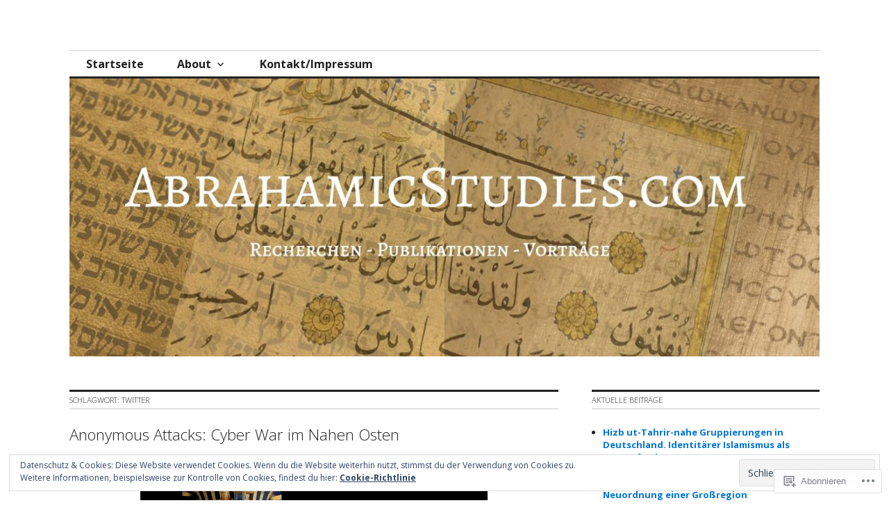

--- FILE ---
content_type: text/html; charset=UTF-8
request_url: https://abrahamicstudies.com/tag/twitter/
body_size: 27438
content:
<!DOCTYPE html>
<html lang="de-DE">
<head>
<meta charset="UTF-8">
<meta name="viewport" content="width=device-width, initial-scale=1">
<link rel="profile" href="http://gmpg.org/xfn/11">
<link rel="pingback" href="https://abrahamicstudies.com/xmlrpc.php">

<title>Twitter &#8211; Abrahamic Studies</title>
<script type="text/javascript">
  WebFontConfig = {"google":{"families":["Open+Sans:300:latin,latin-ext","Open+Sans:r,i,b,bi:latin,latin-ext"]},"api_url":"https:\/\/fonts-api.wp.com\/css"};
  (function() {
    var wf = document.createElement('script');
    wf.src = '/wp-content/plugins/custom-fonts/js/webfont.js';
    wf.type = 'text/javascript';
    wf.async = 'true';
    var s = document.getElementsByTagName('script')[0];
    s.parentNode.insertBefore(wf, s);
	})();
</script><style id="jetpack-custom-fonts-css">.wf-active body, .wf-active input, .wf-active select, .wf-active textarea{font-family:"Open Sans",sans-serif}.wf-active .hentry div.sharedaddy h3.sd-title{font-family:"Open Sans",sans-serif}.wf-active .widget_jetpack_display_posts_widget .jetpack-display-remote-posts h4{font-family:"Open Sans",sans-serif}.wf-active button{font-family:"Open Sans",sans-serif;font-size:11.2px;font-style:normal;font-weight:300}.wf-active .site-title, .wf-active h1, .wf-active h2, .wf-active h3:not(.sd-title), .wf-active h4:not(.jp-relatedposts-post-title), .wf-active h5, .wf-active h6{font-family:"Open Sans",sans-serif;font-weight:300;font-style:normal}.wf-active h1{font-size:28px;font-style:normal;font-weight:300}.wf-active .entry-title, .wf-active h2{font-size:22.4px;font-style:normal;font-weight:300}.wf-active .comments-title, .wf-active .site-title, .wf-active h3:not(.sd-title){font-size:17.5px;font-style:normal;font-weight:300}.wf-active h4:not(.jp-relatedposts-post-title){font-size:14px;font-style:normal;font-weight:300}.wf-active .page-title, .wf-active .widget-title, .wf-active h5{font-size:11.2px;font-style:normal;font-weight:300}.wf-active h6{font-size:9.1px;font-style:normal;font-weight:300}.wf-active .site-title a, .wf-active h1 a, .wf-active h2 a, .wf-active h3 a, .wf-active h4 a, .wf-active h5 a, .wf-active h6 a{font-weight:300;font-style:normal}.wf-active button, .wf-active input[type="button"], .wf-active input[type="reset"], .wf-active input[type="submit"]{font-family:"Open Sans",sans-serif;font-weight:300;font-style:normal}.wf-active .post-navigation .post-title{font-family:"Open Sans",sans-serif;font-style:normal;font-weight:300}.wf-active .widget_calendar caption{font-family:"Open Sans",sans-serif;font-size:11.2px;font-weight:300;font-style:normal}.wf-active .comment-reply-title, .wf-active .comments-title, .wf-active .no-comments, .wf-active .author-title{font-size:11.2px;font-style:normal;font-weight:300}.wf-active .comment-author, .wf-active .no-comments{font-family:"Open Sans",sans-serif;font-size:11.2px;font-weight:300;font-style:normal}.wf-active #infinite-footer .blog-info, .wf-active #infinite-footer .blog-info a{font-size:9.1px;font-family:"Open Sans",sans-serif;font-style:normal;font-weight:300}.wf-active .hentry div#jp-relatedposts.entry-related h3.jp-relatedposts-headline{font-family:"Open Sans",sans-serif;font-size:11.2px;font-weight:300;font-style:normal}.wf-active .widget_goodreads h2[class^="gr_custom_header"]{font-size:11.2px;font-style:normal;font-weight:300}.wf-active .widget-grofile h4{font-size:11.2px;font-style:normal;font-weight:300}@media screen and (min-width: 480px){.wf-active .site-title{font-size:28px;font-style:normal;font-weight:300}}.wf-active #comments #respond p.form-submit input#comment-submit{font-family:"Open Sans",sans-serif;font-style:normal;font-weight:300}.wf-active .widget_akismet_widget .a-stats, .wf-active .milestone-widget .milestone-header{font-family:"Open Sans",sans-serif;font-style:normal;font-weight:300}</style>
<meta name='robots' content='max-image-preview:large' />

<!-- Async WordPress.com Remote Login -->
<script id="wpcom_remote_login_js">
var wpcom_remote_login_extra_auth = '';
function wpcom_remote_login_remove_dom_node_id( element_id ) {
	var dom_node = document.getElementById( element_id );
	if ( dom_node ) { dom_node.parentNode.removeChild( dom_node ); }
}
function wpcom_remote_login_remove_dom_node_classes( class_name ) {
	var dom_nodes = document.querySelectorAll( '.' + class_name );
	for ( var i = 0; i < dom_nodes.length; i++ ) {
		dom_nodes[ i ].parentNode.removeChild( dom_nodes[ i ] );
	}
}
function wpcom_remote_login_final_cleanup() {
	wpcom_remote_login_remove_dom_node_classes( "wpcom_remote_login_msg" );
	wpcom_remote_login_remove_dom_node_id( "wpcom_remote_login_key" );
	wpcom_remote_login_remove_dom_node_id( "wpcom_remote_login_validate" );
	wpcom_remote_login_remove_dom_node_id( "wpcom_remote_login_js" );
	wpcom_remote_login_remove_dom_node_id( "wpcom_request_access_iframe" );
	wpcom_remote_login_remove_dom_node_id( "wpcom_request_access_styles" );
}

// Watch for messages back from the remote login
window.addEventListener( "message", function( e ) {
	if ( e.origin === "https://r-login.wordpress.com" ) {
		var data = {};
		try {
			data = JSON.parse( e.data );
		} catch( e ) {
			wpcom_remote_login_final_cleanup();
			return;
		}

		if ( data.msg === 'LOGIN' ) {
			// Clean up the login check iframe
			wpcom_remote_login_remove_dom_node_id( "wpcom_remote_login_key" );

			var id_regex = new RegExp( /^[0-9]+$/ );
			var token_regex = new RegExp( /^.*|.*|.*$/ );
			if (
				token_regex.test( data.token )
				&& id_regex.test( data.wpcomid )
			) {
				// We have everything we need to ask for a login
				var script = document.createElement( "script" );
				script.setAttribute( "id", "wpcom_remote_login_validate" );
				script.src = '/remote-login.php?wpcom_remote_login=validate'
					+ '&wpcomid=' + data.wpcomid
					+ '&token=' + encodeURIComponent( data.token )
					+ '&host=' + window.location.protocol
					+ '//' + window.location.hostname
					+ '&postid=791'
					+ '&is_singular=';
				document.body.appendChild( script );
			}

			return;
		}

		// Safari ITP, not logged in, so redirect
		if ( data.msg === 'LOGIN-REDIRECT' ) {
			window.location = 'https://wordpress.com/log-in?redirect_to=' + window.location.href;
			return;
		}

		// Safari ITP, storage access failed, remove the request
		if ( data.msg === 'LOGIN-REMOVE' ) {
			var css_zap = 'html { -webkit-transition: margin-top 1s; transition: margin-top 1s; } /* 9001 */ html { margin-top: 0 !important; } * html body { margin-top: 0 !important; } @media screen and ( max-width: 782px ) { html { margin-top: 0 !important; } * html body { margin-top: 0 !important; } }';
			var style_zap = document.createElement( 'style' );
			style_zap.type = 'text/css';
			style_zap.appendChild( document.createTextNode( css_zap ) );
			document.body.appendChild( style_zap );

			var e = document.getElementById( 'wpcom_request_access_iframe' );
			e.parentNode.removeChild( e );

			document.cookie = 'wordpress_com_login_access=denied; path=/; max-age=31536000';

			return;
		}

		// Safari ITP
		if ( data.msg === 'REQUEST_ACCESS' ) {
			console.log( 'request access: safari' );

			// Check ITP iframe enable/disable knob
			if ( wpcom_remote_login_extra_auth !== 'safari_itp_iframe' ) {
				return;
			}

			// If we are in a "private window" there is no ITP.
			var private_window = false;
			try {
				var opendb = window.openDatabase( null, null, null, null );
			} catch( e ) {
				private_window = true;
			}

			if ( private_window ) {
				console.log( 'private window' );
				return;
			}

			var iframe = document.createElement( 'iframe' );
			iframe.id = 'wpcom_request_access_iframe';
			iframe.setAttribute( 'scrolling', 'no' );
			iframe.setAttribute( 'sandbox', 'allow-storage-access-by-user-activation allow-scripts allow-same-origin allow-top-navigation-by-user-activation' );
			iframe.src = 'https://r-login.wordpress.com/remote-login.php?wpcom_remote_login=request_access&origin=' + encodeURIComponent( data.origin ) + '&wpcomid=' + encodeURIComponent( data.wpcomid );

			var css = 'html { -webkit-transition: margin-top 1s; transition: margin-top 1s; } /* 9001 */ html { margin-top: 46px !important; } * html body { margin-top: 46px !important; } @media screen and ( max-width: 660px ) { html { margin-top: 71px !important; } * html body { margin-top: 71px !important; } #wpcom_request_access_iframe { display: block; height: 71px !important; } } #wpcom_request_access_iframe { border: 0px; height: 46px; position: fixed; top: 0; left: 0; width: 100%; min-width: 100%; z-index: 99999; background: #23282d; } ';

			var style = document.createElement( 'style' );
			style.type = 'text/css';
			style.id = 'wpcom_request_access_styles';
			style.appendChild( document.createTextNode( css ) );
			document.body.appendChild( style );

			document.body.appendChild( iframe );
		}

		if ( data.msg === 'DONE' ) {
			wpcom_remote_login_final_cleanup();
		}
	}
}, false );

// Inject the remote login iframe after the page has had a chance to load
// more critical resources
window.addEventListener( "DOMContentLoaded", function( e ) {
	var iframe = document.createElement( "iframe" );
	iframe.style.display = "none";
	iframe.setAttribute( "scrolling", "no" );
	iframe.setAttribute( "id", "wpcom_remote_login_key" );
	iframe.src = "https://r-login.wordpress.com/remote-login.php"
		+ "?wpcom_remote_login=key"
		+ "&origin=aHR0cHM6Ly9hYnJhaGFtaWNzdHVkaWVzLmNvbQ%3D%3D"
		+ "&wpcomid=29165842"
		+ "&time=" + Math.floor( Date.now() / 1000 );
	document.body.appendChild( iframe );
}, false );
</script>
<link rel='dns-prefetch' href='//s0.wp.com' />
<link rel='dns-prefetch' href='//fonts-api.wp.com' />
<link rel='dns-prefetch' href='//af.pubmine.com' />
<link rel="alternate" type="application/rss+xml" title="Abrahamic Studies &raquo; Feed" href="https://abrahamicstudies.com/feed/" />
<link rel="alternate" type="application/rss+xml" title="Abrahamic Studies &raquo; Kommentar-Feed" href="https://abrahamicstudies.com/comments/feed/" />
<link rel="alternate" type="application/rss+xml" title="Abrahamic Studies &raquo; Twitter Schlagwort-Feed" href="https://abrahamicstudies.com/tag/twitter/feed/" />
	<script type="text/javascript">
		/* <![CDATA[ */
		function addLoadEvent(func) {
			var oldonload = window.onload;
			if (typeof window.onload != 'function') {
				window.onload = func;
			} else {
				window.onload = function () {
					oldonload();
					func();
				}
			}
		}
		/* ]]> */
	</script>
	<link crossorigin='anonymous' rel='stylesheet' id='all-css-0-1' href='/wp-content/mu-plugins/widgets/eu-cookie-law/templates/style.css?m=1642463000i&cssminify=yes' type='text/css' media='all' />
<style id='wp-emoji-styles-inline-css'>

	img.wp-smiley, img.emoji {
		display: inline !important;
		border: none !important;
		box-shadow: none !important;
		height: 1em !important;
		width: 1em !important;
		margin: 0 0.07em !important;
		vertical-align: -0.1em !important;
		background: none !important;
		padding: 0 !important;
	}
/*# sourceURL=wp-emoji-styles-inline-css */
</style>
<link crossorigin='anonymous' rel='stylesheet' id='all-css-2-1' href='/wp-content/plugins/gutenberg-core/v22.4.0/build/styles/block-library/style.min.css?m=1768935615i&cssminify=yes' type='text/css' media='all' />
<style id='wp-block-library-inline-css'>
.has-text-align-justify {
	text-align:justify;
}
.has-text-align-justify{text-align:justify;}

/*# sourceURL=wp-block-library-inline-css */
</style><style id='global-styles-inline-css'>
:root{--wp--preset--aspect-ratio--square: 1;--wp--preset--aspect-ratio--4-3: 4/3;--wp--preset--aspect-ratio--3-4: 3/4;--wp--preset--aspect-ratio--3-2: 3/2;--wp--preset--aspect-ratio--2-3: 2/3;--wp--preset--aspect-ratio--16-9: 16/9;--wp--preset--aspect-ratio--9-16: 9/16;--wp--preset--color--black: #000000;--wp--preset--color--cyan-bluish-gray: #abb8c3;--wp--preset--color--white: #ffffff;--wp--preset--color--pale-pink: #f78da7;--wp--preset--color--vivid-red: #cf2e2e;--wp--preset--color--luminous-vivid-orange: #ff6900;--wp--preset--color--luminous-vivid-amber: #fcb900;--wp--preset--color--light-green-cyan: #7bdcb5;--wp--preset--color--vivid-green-cyan: #00d084;--wp--preset--color--pale-cyan-blue: #8ed1fc;--wp--preset--color--vivid-cyan-blue: #0693e3;--wp--preset--color--vivid-purple: #9b51e0;--wp--preset--gradient--vivid-cyan-blue-to-vivid-purple: linear-gradient(135deg,rgb(6,147,227) 0%,rgb(155,81,224) 100%);--wp--preset--gradient--light-green-cyan-to-vivid-green-cyan: linear-gradient(135deg,rgb(122,220,180) 0%,rgb(0,208,130) 100%);--wp--preset--gradient--luminous-vivid-amber-to-luminous-vivid-orange: linear-gradient(135deg,rgb(252,185,0) 0%,rgb(255,105,0) 100%);--wp--preset--gradient--luminous-vivid-orange-to-vivid-red: linear-gradient(135deg,rgb(255,105,0) 0%,rgb(207,46,46) 100%);--wp--preset--gradient--very-light-gray-to-cyan-bluish-gray: linear-gradient(135deg,rgb(238,238,238) 0%,rgb(169,184,195) 100%);--wp--preset--gradient--cool-to-warm-spectrum: linear-gradient(135deg,rgb(74,234,220) 0%,rgb(151,120,209) 20%,rgb(207,42,186) 40%,rgb(238,44,130) 60%,rgb(251,105,98) 80%,rgb(254,248,76) 100%);--wp--preset--gradient--blush-light-purple: linear-gradient(135deg,rgb(255,206,236) 0%,rgb(152,150,240) 100%);--wp--preset--gradient--blush-bordeaux: linear-gradient(135deg,rgb(254,205,165) 0%,rgb(254,45,45) 50%,rgb(107,0,62) 100%);--wp--preset--gradient--luminous-dusk: linear-gradient(135deg,rgb(255,203,112) 0%,rgb(199,81,192) 50%,rgb(65,88,208) 100%);--wp--preset--gradient--pale-ocean: linear-gradient(135deg,rgb(255,245,203) 0%,rgb(182,227,212) 50%,rgb(51,167,181) 100%);--wp--preset--gradient--electric-grass: linear-gradient(135deg,rgb(202,248,128) 0%,rgb(113,206,126) 100%);--wp--preset--gradient--midnight: linear-gradient(135deg,rgb(2,3,129) 0%,rgb(40,116,252) 100%);--wp--preset--font-size--small: 13px;--wp--preset--font-size--medium: 20px;--wp--preset--font-size--large: 36px;--wp--preset--font-size--x-large: 42px;--wp--preset--font-family--albert-sans: 'Albert Sans', sans-serif;--wp--preset--font-family--alegreya: Alegreya, serif;--wp--preset--font-family--arvo: Arvo, serif;--wp--preset--font-family--bodoni-moda: 'Bodoni Moda', serif;--wp--preset--font-family--bricolage-grotesque: 'Bricolage Grotesque', sans-serif;--wp--preset--font-family--cabin: Cabin, sans-serif;--wp--preset--font-family--chivo: Chivo, sans-serif;--wp--preset--font-family--commissioner: Commissioner, sans-serif;--wp--preset--font-family--cormorant: Cormorant, serif;--wp--preset--font-family--courier-prime: 'Courier Prime', monospace;--wp--preset--font-family--crimson-pro: 'Crimson Pro', serif;--wp--preset--font-family--dm-mono: 'DM Mono', monospace;--wp--preset--font-family--dm-sans: 'DM Sans', sans-serif;--wp--preset--font-family--dm-serif-display: 'DM Serif Display', serif;--wp--preset--font-family--domine: Domine, serif;--wp--preset--font-family--eb-garamond: 'EB Garamond', serif;--wp--preset--font-family--epilogue: Epilogue, sans-serif;--wp--preset--font-family--fahkwang: Fahkwang, sans-serif;--wp--preset--font-family--figtree: Figtree, sans-serif;--wp--preset--font-family--fira-sans: 'Fira Sans', sans-serif;--wp--preset--font-family--fjalla-one: 'Fjalla One', sans-serif;--wp--preset--font-family--fraunces: Fraunces, serif;--wp--preset--font-family--gabarito: Gabarito, system-ui;--wp--preset--font-family--ibm-plex-mono: 'IBM Plex Mono', monospace;--wp--preset--font-family--ibm-plex-sans: 'IBM Plex Sans', sans-serif;--wp--preset--font-family--ibarra-real-nova: 'Ibarra Real Nova', serif;--wp--preset--font-family--instrument-serif: 'Instrument Serif', serif;--wp--preset--font-family--inter: Inter, sans-serif;--wp--preset--font-family--josefin-sans: 'Josefin Sans', sans-serif;--wp--preset--font-family--jost: Jost, sans-serif;--wp--preset--font-family--libre-baskerville: 'Libre Baskerville', serif;--wp--preset--font-family--libre-franklin: 'Libre Franklin', sans-serif;--wp--preset--font-family--literata: Literata, serif;--wp--preset--font-family--lora: Lora, serif;--wp--preset--font-family--merriweather: Merriweather, serif;--wp--preset--font-family--montserrat: Montserrat, sans-serif;--wp--preset--font-family--newsreader: Newsreader, serif;--wp--preset--font-family--noto-sans-mono: 'Noto Sans Mono', sans-serif;--wp--preset--font-family--nunito: Nunito, sans-serif;--wp--preset--font-family--open-sans: 'Open Sans', sans-serif;--wp--preset--font-family--overpass: Overpass, sans-serif;--wp--preset--font-family--pt-serif: 'PT Serif', serif;--wp--preset--font-family--petrona: Petrona, serif;--wp--preset--font-family--piazzolla: Piazzolla, serif;--wp--preset--font-family--playfair-display: 'Playfair Display', serif;--wp--preset--font-family--plus-jakarta-sans: 'Plus Jakarta Sans', sans-serif;--wp--preset--font-family--poppins: Poppins, sans-serif;--wp--preset--font-family--raleway: Raleway, sans-serif;--wp--preset--font-family--roboto: Roboto, sans-serif;--wp--preset--font-family--roboto-slab: 'Roboto Slab', serif;--wp--preset--font-family--rubik: Rubik, sans-serif;--wp--preset--font-family--rufina: Rufina, serif;--wp--preset--font-family--sora: Sora, sans-serif;--wp--preset--font-family--source-sans-3: 'Source Sans 3', sans-serif;--wp--preset--font-family--source-serif-4: 'Source Serif 4', serif;--wp--preset--font-family--space-mono: 'Space Mono', monospace;--wp--preset--font-family--syne: Syne, sans-serif;--wp--preset--font-family--texturina: Texturina, serif;--wp--preset--font-family--urbanist: Urbanist, sans-serif;--wp--preset--font-family--work-sans: 'Work Sans', sans-serif;--wp--preset--spacing--20: 0.44rem;--wp--preset--spacing--30: 0.67rem;--wp--preset--spacing--40: 1rem;--wp--preset--spacing--50: 1.5rem;--wp--preset--spacing--60: 2.25rem;--wp--preset--spacing--70: 3.38rem;--wp--preset--spacing--80: 5.06rem;--wp--preset--shadow--natural: 6px 6px 9px rgba(0, 0, 0, 0.2);--wp--preset--shadow--deep: 12px 12px 50px rgba(0, 0, 0, 0.4);--wp--preset--shadow--sharp: 6px 6px 0px rgba(0, 0, 0, 0.2);--wp--preset--shadow--outlined: 6px 6px 0px -3px rgb(255, 255, 255), 6px 6px rgb(0, 0, 0);--wp--preset--shadow--crisp: 6px 6px 0px rgb(0, 0, 0);}:where(body) { margin: 0; }:where(.is-layout-flex){gap: 0.5em;}:where(.is-layout-grid){gap: 0.5em;}body .is-layout-flex{display: flex;}.is-layout-flex{flex-wrap: wrap;align-items: center;}.is-layout-flex > :is(*, div){margin: 0;}body .is-layout-grid{display: grid;}.is-layout-grid > :is(*, div){margin: 0;}body{padding-top: 0px;padding-right: 0px;padding-bottom: 0px;padding-left: 0px;}:root :where(.wp-element-button, .wp-block-button__link){background-color: #32373c;border-width: 0;color: #fff;font-family: inherit;font-size: inherit;font-style: inherit;font-weight: inherit;letter-spacing: inherit;line-height: inherit;padding-top: calc(0.667em + 2px);padding-right: calc(1.333em + 2px);padding-bottom: calc(0.667em + 2px);padding-left: calc(1.333em + 2px);text-decoration: none;text-transform: inherit;}.has-black-color{color: var(--wp--preset--color--black) !important;}.has-cyan-bluish-gray-color{color: var(--wp--preset--color--cyan-bluish-gray) !important;}.has-white-color{color: var(--wp--preset--color--white) !important;}.has-pale-pink-color{color: var(--wp--preset--color--pale-pink) !important;}.has-vivid-red-color{color: var(--wp--preset--color--vivid-red) !important;}.has-luminous-vivid-orange-color{color: var(--wp--preset--color--luminous-vivid-orange) !important;}.has-luminous-vivid-amber-color{color: var(--wp--preset--color--luminous-vivid-amber) !important;}.has-light-green-cyan-color{color: var(--wp--preset--color--light-green-cyan) !important;}.has-vivid-green-cyan-color{color: var(--wp--preset--color--vivid-green-cyan) !important;}.has-pale-cyan-blue-color{color: var(--wp--preset--color--pale-cyan-blue) !important;}.has-vivid-cyan-blue-color{color: var(--wp--preset--color--vivid-cyan-blue) !important;}.has-vivid-purple-color{color: var(--wp--preset--color--vivid-purple) !important;}.has-black-background-color{background-color: var(--wp--preset--color--black) !important;}.has-cyan-bluish-gray-background-color{background-color: var(--wp--preset--color--cyan-bluish-gray) !important;}.has-white-background-color{background-color: var(--wp--preset--color--white) !important;}.has-pale-pink-background-color{background-color: var(--wp--preset--color--pale-pink) !important;}.has-vivid-red-background-color{background-color: var(--wp--preset--color--vivid-red) !important;}.has-luminous-vivid-orange-background-color{background-color: var(--wp--preset--color--luminous-vivid-orange) !important;}.has-luminous-vivid-amber-background-color{background-color: var(--wp--preset--color--luminous-vivid-amber) !important;}.has-light-green-cyan-background-color{background-color: var(--wp--preset--color--light-green-cyan) !important;}.has-vivid-green-cyan-background-color{background-color: var(--wp--preset--color--vivid-green-cyan) !important;}.has-pale-cyan-blue-background-color{background-color: var(--wp--preset--color--pale-cyan-blue) !important;}.has-vivid-cyan-blue-background-color{background-color: var(--wp--preset--color--vivid-cyan-blue) !important;}.has-vivid-purple-background-color{background-color: var(--wp--preset--color--vivid-purple) !important;}.has-black-border-color{border-color: var(--wp--preset--color--black) !important;}.has-cyan-bluish-gray-border-color{border-color: var(--wp--preset--color--cyan-bluish-gray) !important;}.has-white-border-color{border-color: var(--wp--preset--color--white) !important;}.has-pale-pink-border-color{border-color: var(--wp--preset--color--pale-pink) !important;}.has-vivid-red-border-color{border-color: var(--wp--preset--color--vivid-red) !important;}.has-luminous-vivid-orange-border-color{border-color: var(--wp--preset--color--luminous-vivid-orange) !important;}.has-luminous-vivid-amber-border-color{border-color: var(--wp--preset--color--luminous-vivid-amber) !important;}.has-light-green-cyan-border-color{border-color: var(--wp--preset--color--light-green-cyan) !important;}.has-vivid-green-cyan-border-color{border-color: var(--wp--preset--color--vivid-green-cyan) !important;}.has-pale-cyan-blue-border-color{border-color: var(--wp--preset--color--pale-cyan-blue) !important;}.has-vivid-cyan-blue-border-color{border-color: var(--wp--preset--color--vivid-cyan-blue) !important;}.has-vivid-purple-border-color{border-color: var(--wp--preset--color--vivid-purple) !important;}.has-vivid-cyan-blue-to-vivid-purple-gradient-background{background: var(--wp--preset--gradient--vivid-cyan-blue-to-vivid-purple) !important;}.has-light-green-cyan-to-vivid-green-cyan-gradient-background{background: var(--wp--preset--gradient--light-green-cyan-to-vivid-green-cyan) !important;}.has-luminous-vivid-amber-to-luminous-vivid-orange-gradient-background{background: var(--wp--preset--gradient--luminous-vivid-amber-to-luminous-vivid-orange) !important;}.has-luminous-vivid-orange-to-vivid-red-gradient-background{background: var(--wp--preset--gradient--luminous-vivid-orange-to-vivid-red) !important;}.has-very-light-gray-to-cyan-bluish-gray-gradient-background{background: var(--wp--preset--gradient--very-light-gray-to-cyan-bluish-gray) !important;}.has-cool-to-warm-spectrum-gradient-background{background: var(--wp--preset--gradient--cool-to-warm-spectrum) !important;}.has-blush-light-purple-gradient-background{background: var(--wp--preset--gradient--blush-light-purple) !important;}.has-blush-bordeaux-gradient-background{background: var(--wp--preset--gradient--blush-bordeaux) !important;}.has-luminous-dusk-gradient-background{background: var(--wp--preset--gradient--luminous-dusk) !important;}.has-pale-ocean-gradient-background{background: var(--wp--preset--gradient--pale-ocean) !important;}.has-electric-grass-gradient-background{background: var(--wp--preset--gradient--electric-grass) !important;}.has-midnight-gradient-background{background: var(--wp--preset--gradient--midnight) !important;}.has-small-font-size{font-size: var(--wp--preset--font-size--small) !important;}.has-medium-font-size{font-size: var(--wp--preset--font-size--medium) !important;}.has-large-font-size{font-size: var(--wp--preset--font-size--large) !important;}.has-x-large-font-size{font-size: var(--wp--preset--font-size--x-large) !important;}.has-albert-sans-font-family{font-family: var(--wp--preset--font-family--albert-sans) !important;}.has-alegreya-font-family{font-family: var(--wp--preset--font-family--alegreya) !important;}.has-arvo-font-family{font-family: var(--wp--preset--font-family--arvo) !important;}.has-bodoni-moda-font-family{font-family: var(--wp--preset--font-family--bodoni-moda) !important;}.has-bricolage-grotesque-font-family{font-family: var(--wp--preset--font-family--bricolage-grotesque) !important;}.has-cabin-font-family{font-family: var(--wp--preset--font-family--cabin) !important;}.has-chivo-font-family{font-family: var(--wp--preset--font-family--chivo) !important;}.has-commissioner-font-family{font-family: var(--wp--preset--font-family--commissioner) !important;}.has-cormorant-font-family{font-family: var(--wp--preset--font-family--cormorant) !important;}.has-courier-prime-font-family{font-family: var(--wp--preset--font-family--courier-prime) !important;}.has-crimson-pro-font-family{font-family: var(--wp--preset--font-family--crimson-pro) !important;}.has-dm-mono-font-family{font-family: var(--wp--preset--font-family--dm-mono) !important;}.has-dm-sans-font-family{font-family: var(--wp--preset--font-family--dm-sans) !important;}.has-dm-serif-display-font-family{font-family: var(--wp--preset--font-family--dm-serif-display) !important;}.has-domine-font-family{font-family: var(--wp--preset--font-family--domine) !important;}.has-eb-garamond-font-family{font-family: var(--wp--preset--font-family--eb-garamond) !important;}.has-epilogue-font-family{font-family: var(--wp--preset--font-family--epilogue) !important;}.has-fahkwang-font-family{font-family: var(--wp--preset--font-family--fahkwang) !important;}.has-figtree-font-family{font-family: var(--wp--preset--font-family--figtree) !important;}.has-fira-sans-font-family{font-family: var(--wp--preset--font-family--fira-sans) !important;}.has-fjalla-one-font-family{font-family: var(--wp--preset--font-family--fjalla-one) !important;}.has-fraunces-font-family{font-family: var(--wp--preset--font-family--fraunces) !important;}.has-gabarito-font-family{font-family: var(--wp--preset--font-family--gabarito) !important;}.has-ibm-plex-mono-font-family{font-family: var(--wp--preset--font-family--ibm-plex-mono) !important;}.has-ibm-plex-sans-font-family{font-family: var(--wp--preset--font-family--ibm-plex-sans) !important;}.has-ibarra-real-nova-font-family{font-family: var(--wp--preset--font-family--ibarra-real-nova) !important;}.has-instrument-serif-font-family{font-family: var(--wp--preset--font-family--instrument-serif) !important;}.has-inter-font-family{font-family: var(--wp--preset--font-family--inter) !important;}.has-josefin-sans-font-family{font-family: var(--wp--preset--font-family--josefin-sans) !important;}.has-jost-font-family{font-family: var(--wp--preset--font-family--jost) !important;}.has-libre-baskerville-font-family{font-family: var(--wp--preset--font-family--libre-baskerville) !important;}.has-libre-franklin-font-family{font-family: var(--wp--preset--font-family--libre-franklin) !important;}.has-literata-font-family{font-family: var(--wp--preset--font-family--literata) !important;}.has-lora-font-family{font-family: var(--wp--preset--font-family--lora) !important;}.has-merriweather-font-family{font-family: var(--wp--preset--font-family--merriweather) !important;}.has-montserrat-font-family{font-family: var(--wp--preset--font-family--montserrat) !important;}.has-newsreader-font-family{font-family: var(--wp--preset--font-family--newsreader) !important;}.has-noto-sans-mono-font-family{font-family: var(--wp--preset--font-family--noto-sans-mono) !important;}.has-nunito-font-family{font-family: var(--wp--preset--font-family--nunito) !important;}.has-open-sans-font-family{font-family: var(--wp--preset--font-family--open-sans) !important;}.has-overpass-font-family{font-family: var(--wp--preset--font-family--overpass) !important;}.has-pt-serif-font-family{font-family: var(--wp--preset--font-family--pt-serif) !important;}.has-petrona-font-family{font-family: var(--wp--preset--font-family--petrona) !important;}.has-piazzolla-font-family{font-family: var(--wp--preset--font-family--piazzolla) !important;}.has-playfair-display-font-family{font-family: var(--wp--preset--font-family--playfair-display) !important;}.has-plus-jakarta-sans-font-family{font-family: var(--wp--preset--font-family--plus-jakarta-sans) !important;}.has-poppins-font-family{font-family: var(--wp--preset--font-family--poppins) !important;}.has-raleway-font-family{font-family: var(--wp--preset--font-family--raleway) !important;}.has-roboto-font-family{font-family: var(--wp--preset--font-family--roboto) !important;}.has-roboto-slab-font-family{font-family: var(--wp--preset--font-family--roboto-slab) !important;}.has-rubik-font-family{font-family: var(--wp--preset--font-family--rubik) !important;}.has-rufina-font-family{font-family: var(--wp--preset--font-family--rufina) !important;}.has-sora-font-family{font-family: var(--wp--preset--font-family--sora) !important;}.has-source-sans-3-font-family{font-family: var(--wp--preset--font-family--source-sans-3) !important;}.has-source-serif-4-font-family{font-family: var(--wp--preset--font-family--source-serif-4) !important;}.has-space-mono-font-family{font-family: var(--wp--preset--font-family--space-mono) !important;}.has-syne-font-family{font-family: var(--wp--preset--font-family--syne) !important;}.has-texturina-font-family{font-family: var(--wp--preset--font-family--texturina) !important;}.has-urbanist-font-family{font-family: var(--wp--preset--font-family--urbanist) !important;}.has-work-sans-font-family{font-family: var(--wp--preset--font-family--work-sans) !important;}
/*# sourceURL=global-styles-inline-css */
</style>

<style id='classic-theme-styles-inline-css'>
.wp-block-button__link{background-color:#32373c;border-radius:9999px;box-shadow:none;color:#fff;font-size:1.125em;padding:calc(.667em + 2px) calc(1.333em + 2px);text-decoration:none}.wp-block-file__button{background:#32373c;color:#fff}.wp-block-accordion-heading{margin:0}.wp-block-accordion-heading__toggle{background-color:inherit!important;color:inherit!important}.wp-block-accordion-heading__toggle:not(:focus-visible){outline:none}.wp-block-accordion-heading__toggle:focus,.wp-block-accordion-heading__toggle:hover{background-color:inherit!important;border:none;box-shadow:none;color:inherit;padding:var(--wp--preset--spacing--20,1em) 0;text-decoration:none}.wp-block-accordion-heading__toggle:focus-visible{outline:auto;outline-offset:0}
/*# sourceURL=/wp-content/plugins/gutenberg-core/v22.4.0/build/styles/block-library/classic.min.css */
</style>
<link crossorigin='anonymous' rel='stylesheet' id='all-css-4-1' href='/_static/??-eJx9jFEOgjAMQC9k1wwx8GM8ioHR4GDdlnVAvL0jMeqH4adpm/cebhFM8Jl8xuiW0XpBE3oXzCxYKd0qDWI5OoJEq6pxsJI/BEh+OlJG5IQ/IV7g20pU/hy7vBNMg+3IERfsSNticaDvYyIRKJPtwpAfRZQjb6IcOzO/b+QQPN6tNziSp2SLIf/XPXrjq24u56qtG11PL90baGk=&cssminify=yes' type='text/css' media='all' />
<link rel='stylesheet' id='colinear-open-sans-lora-css' href='https://fonts-api.wp.com/css?family=Open+Sans%3A400%2C700%2C400italic%2C700italic%7CLora%3A400%2C700%2C400italic%2C700italic&#038;subset=latin%2Clatin-ext&#038;ver=6.9-RC2-61304' media='all' />
<link rel='stylesheet' id='colinear-inconsolata-css' href='https://fonts-api.wp.com/css?family=Inconsolata%3A400%2C+700&#038;subset=latin%2Clatin-ext&#038;ver=6.9-RC2-61304' media='all' />
<link crossorigin='anonymous' rel='stylesheet' id='all-css-8-1' href='/_static/??/wp-content/themes/pub/colinear/style.css,/wp-content/themes/pub/colinear/inc/style-wpcom.css?m=1741693326j&cssminify=yes' type='text/css' media='all' />
<style id='jetpack_facebook_likebox-inline-css'>
.widget_facebook_likebox {
	overflow: hidden;
}

/*# sourceURL=/wp-content/mu-plugins/jetpack-plugin/moon/modules/widgets/facebook-likebox/style.css */
</style>
<link crossorigin='anonymous' rel='stylesheet' id='all-css-10-1' href='/_static/??-eJzTLy/QTc7PK0nNK9HPLdUtyClNz8wr1i9KTcrJTwcy0/WTi5G5ekCujj52Temp+bo5+cmJJZn5eSgc3bScxMwikFb7XFtDE1NLExMLc0OTLACohS2q&cssminify=yes' type='text/css' media='all' />
<link crossorigin='anonymous' rel='stylesheet' id='print-css-11-1' href='/wp-content/mu-plugins/global-print/global-print.css?m=1465851035i&cssminify=yes' type='text/css' media='print' />
<style id='jetpack-global-styles-frontend-style-inline-css'>
:root { --font-headings: unset; --font-base: unset; --font-headings-default: -apple-system,BlinkMacSystemFont,"Segoe UI",Roboto,Oxygen-Sans,Ubuntu,Cantarell,"Helvetica Neue",sans-serif; --font-base-default: -apple-system,BlinkMacSystemFont,"Segoe UI",Roboto,Oxygen-Sans,Ubuntu,Cantarell,"Helvetica Neue",sans-serif;}
/*# sourceURL=jetpack-global-styles-frontend-style-inline-css */
</style>
<link crossorigin='anonymous' rel='stylesheet' id='all-css-14-1' href='/wp-content/themes/h4/global.css?m=1420737423i&cssminify=yes' type='text/css' media='all' />
<script type="text/javascript" id="wpcom-actionbar-placeholder-js-extra">
/* <![CDATA[ */
var actionbardata = {"siteID":"29165842","postID":"0","siteURL":"https://abrahamicstudies.com","xhrURL":"https://abrahamicstudies.com/wp-admin/admin-ajax.php","nonce":"599d797d32","isLoggedIn":"","statusMessage":"","subsEmailDefault":"instantly","proxyScriptUrl":"https://s0.wp.com/wp-content/js/wpcom-proxy-request.js?m=1513050504i&amp;ver=20211021","i18n":{"followedText":"Neue Beitr\u00e4ge von dieser Website erscheinen nun in deinem \u003Ca href=\"https://wordpress.com/reader\"\u003EReader\u003C/a\u003E","foldBar":"Diese Leiste einklappen","unfoldBar":"Diese Leiste aufklappen","shortLinkCopied":"Kurzlink in Zwischenablage kopiert"}};
//# sourceURL=wpcom-actionbar-placeholder-js-extra
/* ]]> */
</script>
<script type="text/javascript" id="jetpack-mu-wpcom-settings-js-before">
/* <![CDATA[ */
var JETPACK_MU_WPCOM_SETTINGS = {"assetsUrl":"https://s0.wp.com/wp-content/mu-plugins/jetpack-mu-wpcom-plugin/moon/jetpack_vendor/automattic/jetpack-mu-wpcom/src/build/"};
//# sourceURL=jetpack-mu-wpcom-settings-js-before
/* ]]> */
</script>
<script crossorigin='anonymous' type='text/javascript'  src='/_static/??-eJyFjcsOwiAQRX/I6dSa+lgYvwWBEAgMOAPW/n3bqIk7V2dxT87FqYDOVC1VDIIcKxTOr7kLssN186RjM1a2MTya5fmDLnn6K0HyjlW1v/L37R6zgxKb8yQ4ZTbKCOioRN4hnQo+hw1AmcCZwmvilq7709CPh/54voQFmNpFWg=='></script>
<script type="text/javascript" id="rlt-proxy-js-after">
/* <![CDATA[ */
	rltInitialize( {"token":null,"iframeOrigins":["https:\/\/widgets.wp.com"]} );
//# sourceURL=rlt-proxy-js-after
/* ]]> */
</script>
<link rel="EditURI" type="application/rsd+xml" title="RSD" href="https://abrahamicstudies.wordpress.com/xmlrpc.php?rsd" />
<meta name="generator" content="WordPress.com" />

<!-- Jetpack Open Graph Tags -->
<meta property="og:type" content="website" />
<meta property="og:title" content="Twitter &#8211; Abrahamic Studies" />
<meta property="og:url" content="https://abrahamicstudies.com/tag/twitter/" />
<meta property="og:site_name" content="Abrahamic Studies" />
<meta property="og:image" content="https://abrahamicstudies.com/wp-content/uploads/2019/12/0bb2cbaa-6a03-4b6a-9e81-f05bc650a7b3.jpg?w=200" />
<meta property="og:image:width" content="200" />
<meta property="og:image:height" content="200" />
<meta property="og:image:alt" content="" />
<meta property="og:locale" content="de_DE" />

<!-- End Jetpack Open Graph Tags -->
<link rel='openid.server' href='https://abrahamicstudies.com/?openidserver=1' />
<link rel='openid.delegate' href='https://abrahamicstudies.com/' />
<link rel="search" type="application/opensearchdescription+xml" href="https://abrahamicstudies.com/osd.xml" title="Abrahamic Studies" />
<link rel="search" type="application/opensearchdescription+xml" href="https://s1.wp.com/opensearch.xml" title="WordPress.com" />
		<style type="text/css">
			.recentcomments a {
				display: inline !important;
				padding: 0 !important;
				margin: 0 !important;
			}

			table.recentcommentsavatartop img.avatar, table.recentcommentsavatarend img.avatar {
				border: 0px;
				margin: 0;
			}

			table.recentcommentsavatartop a, table.recentcommentsavatarend a {
				border: 0px !important;
				background-color: transparent !important;
			}

			td.recentcommentsavatarend, td.recentcommentsavatartop {
				padding: 0px 0px 1px 0px;
				margin: 0px;
			}

			td.recentcommentstextend {
				border: none !important;
				padding: 0px 0px 2px 10px;
			}

			.rtl td.recentcommentstextend {
				padding: 0px 10px 2px 0px;
			}

			td.recentcommentstexttop {
				border: none;
				padding: 0px 0px 0px 10px;
			}

			.rtl td.recentcommentstexttop {
				padding: 0px 10px 0px 0px;
			}
		</style>
		<meta name="description" content="Beiträge über Twitter von Fabian Schmidmeier" />
	<style type="text/css">
			.site-title,
		.site-description {
			position: absolute;
			clip: rect(1px, 1px, 1px, 1px);
		}
		</style>
	<script type="text/javascript">
/* <![CDATA[ */
var wa_client = {}; wa_client.cmd = []; wa_client.config = { 'blog_id': 29165842, 'blog_language': 'de', 'is_wordads': false, 'hosting_type': 0, 'afp_account_id': null, 'afp_host_id': 5038568878849053, 'theme': 'pub/colinear', '_': { 'title': 'Werbung', 'privacy_settings': 'Datenschutz-Einstellungen' }, 'formats': [ 'belowpost', 'bottom_sticky', 'sidebar_sticky_right', 'sidebar', 'gutenberg_rectangle', 'gutenberg_leaderboard', 'gutenberg_mobile_leaderboard', 'gutenberg_skyscraper' ] };
/* ]]> */
</script>
		<script type="text/javascript">

			window.doNotSellCallback = function() {

				var linkElements = [
					'a[href="https://wordpress.com/?ref=footer_blog"]',
					'a[href="https://wordpress.com/?ref=footer_website"]',
					'a[href="https://wordpress.com/?ref=vertical_footer"]',
					'a[href^="https://wordpress.com/?ref=footer_segment_"]',
				].join(',');

				var dnsLink = document.createElement( 'a' );
				dnsLink.href = 'https://wordpress.com/de/advertising-program-optout/';
				dnsLink.classList.add( 'do-not-sell-link' );
				dnsLink.rel = 'nofollow';
				dnsLink.style.marginLeft = '0.5em';
				dnsLink.textContent = 'Meine persönlichen Informationen nicht verkaufen oder weitergeben';

				var creditLinks = document.querySelectorAll( linkElements );

				if ( 0 === creditLinks.length ) {
					return false;
				}

				Array.prototype.forEach.call( creditLinks, function( el ) {
					el.insertAdjacentElement( 'afterend', dnsLink );
				});

				return true;
			};

		</script>
		<link rel="icon" href="https://abrahamicstudies.com/wp-content/uploads/2019/12/0bb2cbaa-6a03-4b6a-9e81-f05bc650a7b3.jpg?w=32" sizes="32x32" />
<link rel="icon" href="https://abrahamicstudies.com/wp-content/uploads/2019/12/0bb2cbaa-6a03-4b6a-9e81-f05bc650a7b3.jpg?w=192" sizes="192x192" />
<link rel="apple-touch-icon" href="https://abrahamicstudies.com/wp-content/uploads/2019/12/0bb2cbaa-6a03-4b6a-9e81-f05bc650a7b3.jpg?w=180" />
<meta name="msapplication-TileImage" content="https://abrahamicstudies.com/wp-content/uploads/2019/12/0bb2cbaa-6a03-4b6a-9e81-f05bc650a7b3.jpg?w=270" />
<script type="text/javascript">
	window.google_analytics_uacct = "UA-52447-2";
</script>

<script type="text/javascript">
	var _gaq = _gaq || [];
	_gaq.push(['_setAccount', 'UA-52447-2']);
	_gaq.push(['_gat._anonymizeIp']);
	_gaq.push(['_setDomainName', 'none']);
	_gaq.push(['_setAllowLinker', true]);
	_gaq.push(['_initData']);
	_gaq.push(['_trackPageview']);

	(function() {
		var ga = document.createElement('script'); ga.type = 'text/javascript'; ga.async = true;
		ga.src = ('https:' == document.location.protocol ? 'https://ssl' : 'http://www') + '.google-analytics.com/ga.js';
		(document.getElementsByTagName('head')[0] || document.getElementsByTagName('body')[0]).appendChild(ga);
	})();
</script>
<link crossorigin='anonymous' rel='stylesheet' id='all-css-0-3' href='/_static/??-eJyVjkEKwkAMRS9kG2rR4kI8irTpIGknyTCZ0OtXsRXc6fJ9Ho8PS6pQpQQpwF6l6A8SgymU1OO8MbCqwJ0EYYiKs4EtlEKu0ewAvxdYR4/BAPusbiF+pH34N/i+5BRHMB8MM6VC+pS/qGaSV/nG16Y7tZfu3DbHaQXdH15M&cssminify=yes' type='text/css' media='all' />
</head>

<body class="archive tag tag-twitter tag-599182 wp-theme-pubcolinear customizer-styles-applied has-menu has-right-sidebar jetpack-reblog-enabled">
<div id="page" class="hfeed site">
	<a class="skip-link screen-reader-text" href="#content">Zum Inhalt springen</a>

	<header id="masthead" class="site-header" role="banner">
		<div class="site-branding">
			<a href="https://abrahamicstudies.com/" class="site-logo-link" rel="home" itemprop="url"></a>
								<p class="site-title"><a href="https://abrahamicstudies.com/" rel="home">Abrahamic Studies</a></p>
									<p class="site-description">Religions- und islamwissenschaftlicher Blog von Fabian Schmidmeier</p>
						</div><!-- .site-branding -->

				<nav id="site-navigation" class="main-navigation" role="navigation">
			<button class="menu-toggle" aria-controls="primary-menu" aria-expanded="false"><span class="screen-reader-text">Primäres Menü</span></button>
			<div class="menu-menu-1-container"><ul id="primary-menu" class="menu"><li id="menu-item-3309" class="menu-item menu-item-type-custom menu-item-object-custom menu-item-3309"><a href="http://derorient.com/">Startseite</a></li>
<li id="menu-item-3310" class="menu-item menu-item-type-post_type menu-item-object-page menu-item-has-children menu-item-3310"><a href="https://abrahamicstudies.com/ueber-mich/">About</a>
<ul class="sub-menu">
	<li id="menu-item-3311" class="menu-item menu-item-type-post_type menu-item-object-page menu-item-3311"><a href="https://abrahamicstudies.com/ueber-mich/autor/">Autor</a></li>
</ul>
</li>
<li id="menu-item-3322" class="menu-item menu-item-type-post_type menu-item-object-page menu-item-3322"><a href="https://abrahamicstudies.com/kontakt-impressum/">Kontakt/Impressum</a></li>
</ul></div>		</nav><!-- #site-navigation -->
		
				<div class="header-image">
			<a href="https://abrahamicstudies.com/" rel="home">
				<img src="https://abrahamicstudies.com/wp-content/uploads/2020/10/cropped-as_logo.jpg" width="1188" height="440" alt="">
			</a>
		</div><!-- .header-image -->
			</header><!-- #masthead -->

	<div id="content" class="site-content">
	<div id="primary" class="content-area">
		<main id="main" class="site-main" role="main">

		
			<header class="page-header">
				<h1 class="page-title">Schlagwort: <span>Twitter</span></h1>			</header><!-- .page-header -->

						
				
<article id="post-791" class="post-791 post type-post status-publish format-standard hentry category-israelpalaestina category-naher-osten tag-opegypt tag-opisrael tag-opsyria tag-aktivist tag-anonymous tag-assad tag-agypten tag-cyber-war tag-dekrete tag-facebook tag-free-syrian-army tag-freie-syrische-armee tag-friedensaktivisten tag-guy-fawkes tag-hacker tag-israel tag-machtkampf tag-mubarak tag-mursi tag-naher-osten tag-operation-egypt tag-operation-israel tag-operation-syria tag-palastina tag-saulen-der-verteidigung tag-server tag-social-media tag-soziale-medien tag-syrian-electronic-army tag-syrien tag-tahrir tag-tahrir-platz tag-twitter tag-wikileaks">
	<header class="entry-header">
		<h1 class="entry-title"><a href="https://abrahamicstudies.com/2012/12/08/anonymous-attacks-cyber-war-im-nahen-osten/" rel="bookmark">Anonymous Attacks: Cyber War im Nahen&nbsp;Osten</a></h1>
			</header><!-- .entry-header -->

	<div class="entry-content">
		<p><a href="http://derorient.com/2012/12/08/anonymous-attacks-cyber-war-im-nahen-osten/anonymous-egypt/" rel="attachment wp-att-792"><img data-attachment-id="792" data-permalink="https://abrahamicstudies.com/2012/12/08/anonymous-attacks-cyber-war-im-nahen-osten/anonymous-egypt/" data-orig-file="https://abrahamicstudies.com/wp-content/uploads/2012/12/anonymous-egypt.png" data-orig-size="636,345" data-comments-opened="1" data-image-meta="{&quot;aperture&quot;:&quot;0&quot;,&quot;credit&quot;:&quot;&quot;,&quot;camera&quot;:&quot;&quot;,&quot;caption&quot;:&quot;&quot;,&quot;created_timestamp&quot;:&quot;0&quot;,&quot;copyright&quot;:&quot;&quot;,&quot;focal_length&quot;:&quot;0&quot;,&quot;iso&quot;:&quot;0&quot;,&quot;shutter_speed&quot;:&quot;0&quot;,&quot;title&quot;:&quot;&quot;}" data-image-title="Screenshot von Anonymous-Nachricht gegen Mubarak, Bild: Fabian Schmidmeier" data-image-description="" data-image-caption="" data-medium-file="https://abrahamicstudies.com/wp-content/uploads/2012/12/anonymous-egypt.png?w=300" data-large-file="https://abrahamicstudies.com/wp-content/uploads/2012/12/anonymous-egypt.png?w=636" class="aligncenter size-full wp-image-792" src="https://abrahamicstudies.com/wp-content/uploads/2012/12/anonymous-egypt.png?w=863" alt="Screenshot von Anonymous-Nachricht gegen Mubarak, Bild: Fabian Schmidmeier"   srcset="https://abrahamicstudies.com/wp-content/uploads/2012/12/anonymous-egypt.png?w=500&amp;h=271 500w, https://abrahamicstudies.com/wp-content/uploads/2012/12/anonymous-egypt.png?w=150&amp;h=81 150w, https://abrahamicstudies.com/wp-content/uploads/2012/12/anonymous-egypt.png?w=300&amp;h=163 300w, https://abrahamicstudies.com/wp-content/uploads/2012/12/anonymous-egypt.png 636w" sizes="(max-width: 500px) 100vw, 500px" /></a>Das  Hackernetzwerk <em>Anonymous</em> schaltet sich immer aktiver in die Konflikte des Nahen Ostens ein. Spätestens seit der Veröffentlichung privater Mails von Baschar al-Assad und den Attacken auf Server israelischer Ministerien ist <em>Anonymous</em> zu einem Spieler im sogenannten &#8222;Cyber War&#8220; geworden. Nun erklärt es auch Muhammad Mursi und der ägyptischen Muslimbruderschaft den Krieg. <a href="https://abrahamicstudies.com/2012/12/08/anonymous-attacks-cyber-war-im-nahen-osten/#more-791" class="more-link"><span class="screen-reader-text">&#8222;Anonymous Attacks: Cyber War im Nahen&nbsp;Osten&#8220;</span> weiterlesen <span class="meta-nav">&rarr;</span></a></p>
			</div><!-- .entry-content -->

	<footer class="entry-footer">
		<span class="date-author"><span class="posted-on">Veröffentlicht am <a href="https://abrahamicstudies.com/2012/12/08/anonymous-attacks-cyber-war-im-nahen-osten/" rel="bookmark"><time class="entry-date published" datetime="2012-12-08T21:19:30+00:00">Dezember 8, 2012</time><time class="updated" datetime="2023-10-24T19:32:24+00:00">Oktober 24, 2023</time></a></span><span class="byline"> von <span class="author vcard"><a class="url fn n" href="https://abrahamicstudies.com/author/fabianschmidmeier/">Fabian Schmidmeier</a></span></span></span><span class="cat-links">Veröffentlicht in <a href="https://abrahamicstudies.com/category/israelpalaestina/" rel="category tag">Israel/Palästina</a>, <a href="https://abrahamicstudies.com/category/naher-osten/" rel="category tag">Naher Osten</a></span><span class="tags-links">Verschlagwortet mit <a href="https://abrahamicstudies.com/tag/opegypt/" rel="tag">#OpEgypt</a>, <a href="https://abrahamicstudies.com/tag/opisrael/" rel="tag">#OpIsrael</a>, <a href="https://abrahamicstudies.com/tag/opsyria/" rel="tag">#OpSyria</a>, <a href="https://abrahamicstudies.com/tag/aktivist/" rel="tag">Aktivist</a>, <a href="https://abrahamicstudies.com/tag/anonymous/" rel="tag">Anonymous</a>, <a href="https://abrahamicstudies.com/tag/assad/" rel="tag">Assad</a>, <a href="https://abrahamicstudies.com/tag/agypten/" rel="tag">Ägypten</a>, <a href="https://abrahamicstudies.com/tag/cyber-war/" rel="tag">Cyber War</a>, <a href="https://abrahamicstudies.com/tag/dekrete/" rel="tag">Dekrete</a>, <a href="https://abrahamicstudies.com/tag/facebook/" rel="tag">Facebook</a>, <a href="https://abrahamicstudies.com/tag/free-syrian-army/" rel="tag">Free Syrian Army</a>, <a href="https://abrahamicstudies.com/tag/freie-syrische-armee/" rel="tag">Freie Syrische Armee</a>, <a href="https://abrahamicstudies.com/tag/friedensaktivisten/" rel="tag">Friedensaktivisten</a>, <a href="https://abrahamicstudies.com/tag/guy-fawkes/" rel="tag">Guy Fawkes</a>, <a href="https://abrahamicstudies.com/tag/hacker/" rel="tag">Hacker</a>, <a href="https://abrahamicstudies.com/tag/israel/" rel="tag">Israel</a>, <a href="https://abrahamicstudies.com/tag/machtkampf/" rel="tag">Machtkampf</a>, <a href="https://abrahamicstudies.com/tag/mubarak/" rel="tag">Mubarak</a>, <a href="https://abrahamicstudies.com/tag/mursi/" rel="tag">Mursi</a>, <a href="https://abrahamicstudies.com/tag/naher-osten/" rel="tag">Naher Osten</a>, <a href="https://abrahamicstudies.com/tag/operation-egypt/" rel="tag">Operation Egypt</a>, <a href="https://abrahamicstudies.com/tag/operation-israel/" rel="tag">Operation Israel</a>, <a href="https://abrahamicstudies.com/tag/operation-syria/" rel="tag">Operation Syria</a>, <a href="https://abrahamicstudies.com/tag/palastina/" rel="tag">Palästina</a>, <a href="https://abrahamicstudies.com/tag/saulen-der-verteidigung/" rel="tag">Säulen der Verteidigung</a>, <a href="https://abrahamicstudies.com/tag/server/" rel="tag">Server</a>, <a href="https://abrahamicstudies.com/tag/social-media/" rel="tag">Social Media</a>, <a href="https://abrahamicstudies.com/tag/soziale-medien/" rel="tag">Soziale Medien</a>, <a href="https://abrahamicstudies.com/tag/syrian-electronic-army/" rel="tag">Syrian Electronic Army</a>, <a href="https://abrahamicstudies.com/tag/syrien/" rel="tag">Syrien</a>, <a href="https://abrahamicstudies.com/tag/tahrir/" rel="tag">Tahrir</a>, <a href="https://abrahamicstudies.com/tag/tahrir-platz/" rel="tag">Tahrir-Platz</a>, <a href="https://abrahamicstudies.com/tag/twitter/" rel="tag">Twitter</a>, <a href="https://abrahamicstudies.com/tag/wikileaks/" rel="tag">Wikileaks</a>. </span><span class="comments-link"><a href="https://abrahamicstudies.com/2012/12/08/anonymous-attacks-cyber-war-im-nahen-osten/#respond">Kommentar hinterlassen</a></span>	</footer><!-- .entry-footer -->
</article><!-- #post-## -->

			
				
<article id="post-751" class="post-751 post type-post status-publish format-standard hentry category-israelpalaestina category-naher-osten tag-opisrael tag-al-qassam-brigaden tag-amud-anan tag-anonymous tag-anonymous-deutschland tag-ashkelon tag-avigdor-lieberman tag-avital-leibovich tag-battlefield-social-media tag-benjamin-netanjahu tag-facebook tag-fatah tag-gaza tag-gazastreifen tag-hamas tag-islamischer-dschihad tag-ismail-haniye tag-israel tag-operation-casting-lead tag-operation-gegossenes-blei tag-operation-israel tag-palastina tag-pillar-of-cloud tag-pillar-of-defense tag-qassam tag-saulen-der-verteidigung tag-sderot tag-social-media tag-soziale-medien tag-tel-aviv tag-twitter">
	<header class="entry-header">
		<h1 class="entry-title"><a href="https://abrahamicstudies.com/2012/11/21/israel-und-gaza-schlachtfeld-internet-und-soziale-medien/" rel="bookmark">Israel und Gaza: Schlachtfeld Internet und soziale&nbsp;Medien</a></h1>
			</header><!-- .entry-header -->

	<div class="entry-content">
		<p><a href="https://abrahamicstudies.com/wp-content/uploads/2012/11/anonymous_israel_gaza_schmidmeier.jpg"><img data-attachment-id="753" data-permalink="https://abrahamicstudies.com/2012/11/21/israel-und-gaza-schlachtfeld-internet-und-soziale-medien/anonymous_israel_gaza_schmidmeier/" data-orig-file="https://abrahamicstudies.com/wp-content/uploads/2012/11/anonymous_israel_gaza_schmidmeier.jpg" data-orig-size="568,305" data-comments-opened="1" data-image-meta="{&quot;aperture&quot;:&quot;0&quot;,&quot;credit&quot;:&quot;&quot;,&quot;camera&quot;:&quot;&quot;,&quot;caption&quot;:&quot;&quot;,&quot;created_timestamp&quot;:&quot;0&quot;,&quot;copyright&quot;:&quot;&quot;,&quot;focal_length&quot;:&quot;0&quot;,&quot;iso&quot;:&quot;0&quot;,&quot;shutter_speed&quot;:&quot;0&quot;,&quot;title&quot;:&quot;&quot;}" data-image-title="Screenshot aus einem Anonymous-Video, Bild: Youtube/Anonymous" data-image-description="" data-image-caption="" data-medium-file="https://abrahamicstudies.com/wp-content/uploads/2012/11/anonymous_israel_gaza_schmidmeier.jpg?w=300" data-large-file="https://abrahamicstudies.com/wp-content/uploads/2012/11/anonymous_israel_gaza_schmidmeier.jpg?w=568" class="aligncenter size-full wp-image-753" title="Screenshot aus einem Anonymous-Video, Bild: Youtube/Anonymous" src="https://abrahamicstudies.com/wp-content/uploads/2012/11/anonymous_israel_gaza_schmidmeier.jpg?w=863" alt=""   srcset="https://abrahamicstudies.com/wp-content/uploads/2012/11/anonymous_israel_gaza_schmidmeier.jpg?w=500&amp;h=268 500w, https://abrahamicstudies.com/wp-content/uploads/2012/11/anonymous_israel_gaza_schmidmeier.jpg?w=150&amp;h=81 150w, https://abrahamicstudies.com/wp-content/uploads/2012/11/anonymous_israel_gaza_schmidmeier.jpg?w=300&amp;h=161 300w, https://abrahamicstudies.com/wp-content/uploads/2012/11/anonymous_israel_gaza_schmidmeier.jpg 568w" sizes="(max-width: 500px) 100vw, 500px" /></a></p>
<blockquote><p><span style="text-decoration:line-through;">#</span>Breaking : the <span style="text-decoration:line-through;">#</span>IDF started an operation against terror organizations in <span style="text-decoration:line-through;">#</span>Gaza due to the ongoing attacks against <span style="text-decoration:line-through;">#</span>Israeli civilians</p></blockquote>
<p>Am Morgen des 14. Novembers 2012 um 04:17 Uhr Ortszeit schrieb die israelische Armeesprecherin Avital Leibovich mit diesem Tweet Geschichte. Die neueste israelische Militäroperation „Amud Anan“ (hebr. für Wolkensäule) leitete damit die neueste Entwicklung von Propaganda und Kriegsführung im Internet seit dem Auftreten sozialer Medien wie Youtube, Facebook oder Twitter ein. Mit dem Ausbruch der neuesten Auseinandersetzungen zwischen bewaffneten palästinensischen Gruppierungen und der israelischen Armee (IDF) Mitte November 2012 erlangt Meinungsmache bezüglich eines Krieges eine völlig neue Dimension. Auch das Hackernetzwerk <em>Anonymous</em> schaltet sich nun ein und eröffnet den &#8222;Cyber-Krieg&#8220;. Die Kämpfe toben jetzt auch online. <em>von Fabian Schmidmeier</em></p>
<p> <a href="https://abrahamicstudies.com/2012/11/21/israel-und-gaza-schlachtfeld-internet-und-soziale-medien/#more-751" class="more-link"><span class="screen-reader-text">&#8222;Israel und Gaza: Schlachtfeld Internet und soziale&nbsp;Medien&#8220;</span> weiterlesen <span class="meta-nav">&rarr;</span></a></p>
<div id="atatags-370373-69741fe23e222">
		<script type="text/javascript">
			__ATA = window.__ATA || {};
			__ATA.cmd = window.__ATA.cmd || [];
			__ATA.cmd.push(function() {
				__ATA.initVideoSlot('atatags-370373-69741fe23e222', {
					sectionId: '370373',
					format: 'inread'
				});
			});
		</script>
	</div>			</div><!-- .entry-content -->

	<footer class="entry-footer">
		<span class="date-author"><span class="posted-on">Veröffentlicht am <a href="https://abrahamicstudies.com/2012/11/21/israel-und-gaza-schlachtfeld-internet-und-soziale-medien/" rel="bookmark"><time class="entry-date published" datetime="2012-11-21T18:18:32+00:00">November 21, 2012</time><time class="updated" datetime="2016-04-10T08:21:49+00:00">April 10, 2016</time></a></span><span class="byline"> von <span class="author vcard"><a class="url fn n" href="https://abrahamicstudies.com/author/fabianschmidmeier/">Fabian Schmidmeier</a></span></span></span><span class="cat-links">Veröffentlicht in <a href="https://abrahamicstudies.com/category/israelpalaestina/" rel="category tag">Israel/Palästina</a>, <a href="https://abrahamicstudies.com/category/naher-osten/" rel="category tag">Naher Osten</a></span><span class="tags-links">Verschlagwortet mit <a href="https://abrahamicstudies.com/tag/opisrael/" rel="tag">#OpIsrael</a>, <a href="https://abrahamicstudies.com/tag/al-qassam-brigaden/" rel="tag">al Qassam Brigaden</a>, <a href="https://abrahamicstudies.com/tag/amud-anan/" rel="tag">Amud Anan</a>, <a href="https://abrahamicstudies.com/tag/anonymous/" rel="tag">Anonymous</a>, <a href="https://abrahamicstudies.com/tag/anonymous-deutschland/" rel="tag">Anonymous Deutschland</a>, <a href="https://abrahamicstudies.com/tag/ashkelon/" rel="tag">Ashkelon</a>, <a href="https://abrahamicstudies.com/tag/avigdor-lieberman/" rel="tag">Avigdor Lieberman</a>, <a href="https://abrahamicstudies.com/tag/avital-leibovich/" rel="tag">Avital Leibovich</a>, <a href="https://abrahamicstudies.com/tag/battlefield-social-media/" rel="tag">Battlefield Social Media</a>, <a href="https://abrahamicstudies.com/tag/benjamin-netanjahu/" rel="tag">Benjamin Netanjahu</a>, <a href="https://abrahamicstudies.com/tag/facebook/" rel="tag">Facebook</a>, <a href="https://abrahamicstudies.com/tag/fatah/" rel="tag">Fatah</a>, <a href="https://abrahamicstudies.com/tag/gaza/" rel="tag">Gaza</a>, <a href="https://abrahamicstudies.com/tag/gazastreifen/" rel="tag">Gazastreifen</a>, <a href="https://abrahamicstudies.com/tag/hamas/" rel="tag">Hamas</a>, <a href="https://abrahamicstudies.com/tag/islamischer-dschihad/" rel="tag">Islamischer Dschihad</a>, <a href="https://abrahamicstudies.com/tag/ismail-haniye/" rel="tag">Ismail Haniye</a>, <a href="https://abrahamicstudies.com/tag/israel/" rel="tag">Israel</a>, <a href="https://abrahamicstudies.com/tag/operation-casting-lead/" rel="tag">Operation Casting Lead</a>, <a href="https://abrahamicstudies.com/tag/operation-gegossenes-blei/" rel="tag">Operation Gegossenes Blei</a>, <a href="https://abrahamicstudies.com/tag/operation-israel/" rel="tag">Operation Israel</a>, <a href="https://abrahamicstudies.com/tag/palastina/" rel="tag">Palästina</a>, <a href="https://abrahamicstudies.com/tag/pillar-of-cloud/" rel="tag">Pillar of Cloud</a>, <a href="https://abrahamicstudies.com/tag/pillar-of-defense/" rel="tag">Pillar of Defense</a>, <a href="https://abrahamicstudies.com/tag/qassam/" rel="tag">Qassam</a>, <a href="https://abrahamicstudies.com/tag/saulen-der-verteidigung/" rel="tag">Säulen der Verteidigung</a>, <a href="https://abrahamicstudies.com/tag/sderot/" rel="tag">Sderot</a>, <a href="https://abrahamicstudies.com/tag/social-media/" rel="tag">Social Media</a>, <a href="https://abrahamicstudies.com/tag/soziale-medien/" rel="tag">Soziale Medien</a>, <a href="https://abrahamicstudies.com/tag/tel-aviv/" rel="tag">Tel Aviv</a>, <a href="https://abrahamicstudies.com/tag/twitter/" rel="tag">Twitter</a>. </span><span class="comments-link"><a href="https://abrahamicstudies.com/2012/11/21/israel-und-gaza-schlachtfeld-internet-und-soziale-medien/#respond">Kommentar hinterlassen</a></span>	</footer><!-- .entry-footer -->
</article><!-- #post-## -->

			
			
		
		</main><!-- #main -->
	</div><!-- #primary -->


<div id="secondary" class="widget-area" role="complementary">

	
	
	
		<div class="right-sidebar">
		
		<aside id="recent-posts-2" class="widget widget_recent_entries">
		<h2 class="widget-title">Aktuelle Beiträge</h2>
		<ul>
											<li>
					<a href="https://abrahamicstudies.com/2025/01/10/hizb-ut-tahrir-nahe-gruppierungen-in-deutschland-identitarer-islamismus-als-herausforderung/">Hizb ut-Tahrir-nahe Gruppierungen in Deutschland. Identitärer Islamismus als Herausforderung?</a>
									</li>
											<li>
					<a href="https://abrahamicstudies.com/2021/12/05/rezension-pabst-martin-arabischer-fruhling-ohne-sommer-die-schwierige-neuordnung-einer-grosregion/">Rezension &#8211; Pabst, Martin: Arabischer Frühling ohne Sommer? Die schwierige Neuordnung einer&nbsp;Großregion</a>
									</li>
											<li>
					<a href="https://abrahamicstudies.com/2021/05/09/rezension-jaraba-mahmoud-salafismus/">Rezension &#8211; Jaraba, Mahmoud:&nbsp;Salafismus</a>
									</li>
					</ul>

		</aside><aside id="search-3" class="widget widget_search"><form role="search" method="get" class="search-form" action="https://abrahamicstudies.com/">
				<label>
					<span class="screen-reader-text">Suche nach:</span>
					<input type="search" class="search-field" placeholder="Suche&#160;&hellip;" value="" name="s" />
				</label>
				<input type="submit" class="search-submit screen-reader-text" value="Suche" />
			</form></aside><aside id="categories-2" class="widget widget_categories"><h2 class="widget-title">Meine Themen</h2><form action="https://abrahamicstudies.com" method="get"><label class="screen-reader-text" for="cat">Meine Themen</label><select  name='cat' id='cat' class='postform'>
	<option value='-1'>Kategorie auswählen</option>
	<option class="level-0" value="433892592">Arabischer Frühling (va. Syrien, Ägypten)&nbsp;&nbsp;(53)</option>
	<option class="level-0" value="273">Blog&nbsp;&nbsp;(10)</option>
	<option class="level-0" value="514227">Interreligiöser Dialog&nbsp;&nbsp;(9)</option>
	<option class="level-0" value="433877464">IS/al-Qaida/Dschihadismus/Neosalafismus&nbsp;&nbsp;(42)</option>
	<option class="level-0" value="4563457">Islam in Europa&nbsp;&nbsp;(10)</option>
	<option class="level-0" value="433877230">Islamwissenschaft/Islam und Recht&nbsp;&nbsp;(57)</option>
	<option class="level-0" value="58059443">Israel/Palästina&nbsp;&nbsp;(26)</option>
	<option class="level-0" value="185081">Kurz erklärt&nbsp;&nbsp;(7)</option>
	<option class="level-0" value="3122">Musik&nbsp;&nbsp;(12)</option>
	<option class="level-0" value="671600316">Muslimische Meinung&nbsp;&nbsp;(2)</option>
	<option class="level-0" value="63095">Naher Osten&nbsp;&nbsp;(85)</option>
	<option class="level-0" value="433878071">Orient und Okzident/Vergleichende Religionswissenschaft&nbsp;&nbsp;(29)</option>
	<option class="level-0" value="20450">Schnappschüsse&nbsp;&nbsp;(11)</option>
	<option class="level-0" value="1">Uncategorized&nbsp;&nbsp;(20)</option>
	<option class="level-0" value="68149005">Videos/Dokumentationen&nbsp;&nbsp;(27)</option>
	<option class="level-0" value="823100">Wissenschaftliche Arbeiten&nbsp;&nbsp;(13)</option>
</select>
</form><script type="text/javascript">
/* <![CDATA[ */

( ( dropdownId ) => {
	const dropdown = document.getElementById( dropdownId );
	function onSelectChange() {
		setTimeout( () => {
			if ( 'escape' === dropdown.dataset.lastkey ) {
				return;
			}
			if ( dropdown.value && parseInt( dropdown.value ) > 0 && dropdown instanceof HTMLSelectElement ) {
				dropdown.parentElement.submit();
			}
		}, 250 );
	}
	function onKeyUp( event ) {
		if ( 'Escape' === event.key ) {
			dropdown.dataset.lastkey = 'escape';
		} else {
			delete dropdown.dataset.lastkey;
		}
	}
	function onClick() {
		delete dropdown.dataset.lastkey;
	}
	dropdown.addEventListener( 'keyup', onKeyUp );
	dropdown.addEventListener( 'click', onClick );
	dropdown.addEventListener( 'change', onSelectChange );
})( "cat" );

//# sourceURL=WP_Widget_Categories%3A%3Awidget
/* ]]> */
</script>
</aside><aside id="media_image-23" class="widget widget_media_image"><h2 class="widget-title">BaFID an der FAU</h2><style>.widget.widget_media_image { overflow: hidden; }.widget.widget_media_image img { height: auto; max-width: 100%; }</style><a href="https://www.facebook.com/BafidFAU"><img width="909" height="450" src="https://abrahamicstudies.com/wp-content/uploads/2020/10/bafid_logo.jpg?w=909" class="image wp-image-3516  attachment-909x450 size-909x450" alt="" style="max-width: 100%; height: auto;" decoding="async" loading="lazy" srcset="https://abrahamicstudies.com/wp-content/uploads/2020/10/bafid_logo.jpg 909w, https://abrahamicstudies.com/wp-content/uploads/2020/10/bafid_logo.jpg?w=150 150w, https://abrahamicstudies.com/wp-content/uploads/2020/10/bafid_logo.jpg?w=300 300w, https://abrahamicstudies.com/wp-content/uploads/2020/10/bafid_logo.jpg?w=768 768w" sizes="(max-width: 909px) 100vw, 909px" data-attachment-id="3516" data-permalink="https://abrahamicstudies.com/bafid_logo/" data-orig-file="https://abrahamicstudies.com/wp-content/uploads/2020/10/bafid_logo.jpg" data-orig-size="909,450" data-comments-opened="1" data-image-meta="{&quot;aperture&quot;:&quot;0&quot;,&quot;credit&quot;:&quot;&quot;,&quot;camera&quot;:&quot;&quot;,&quot;caption&quot;:&quot;&quot;,&quot;created_timestamp&quot;:&quot;0&quot;,&quot;copyright&quot;:&quot;&quot;,&quot;focal_length&quot;:&quot;0&quot;,&quot;iso&quot;:&quot;0&quot;,&quot;shutter_speed&quot;:&quot;0&quot;,&quot;title&quot;:&quot;&quot;,&quot;orientation&quot;:&quot;0&quot;}" data-image-title="BaFID_Logo" data-image-description="" data-image-caption="" data-medium-file="https://abrahamicstudies.com/wp-content/uploads/2020/10/bafid_logo.jpg?w=300" data-large-file="https://abrahamicstudies.com/wp-content/uploads/2020/10/bafid_logo.jpg?w=863" /></a></aside><aside id="facebook-likebox-3" class="widget widget_facebook_likebox"><h2 class="widget-title"><a href="https://www.facebook.com/AbrahamicStudies/">Facebook</a></h2>		<div id="fb-root"></div>
		<div class="fb-page" data-href="https://www.facebook.com/AbrahamicStudies/" data-width="200"  data-height="300" data-hide-cover="false" data-show-facepile="true" data-tabs="false" data-hide-cta="false" data-small-header="false">
		<div class="fb-xfbml-parse-ignore"><blockquote cite="https://www.facebook.com/AbrahamicStudies/"><a href="https://www.facebook.com/AbrahamicStudies/">Facebook</a></blockquote></div>
		</div>
		</aside><aside id="blog_subscription-2" class="widget widget_blog_subscription jetpack_subscription_widget"><h2 class="widget-title"><label for="subscribe-field">Blog per E-Mail abonnieren</label></h2>

			<div class="wp-block-jetpack-subscriptions__container">
			<form
				action="https://subscribe.wordpress.com"
				method="post"
				accept-charset="utf-8"
				data-blog="29165842"
				data-post_access_level="everybody"
				id="subscribe-blog"
			>
				<p>Gib deine E-Mail-Adresse an, um diesen Blog zu abonnieren und Benachrichtigungen über neue Beiträge via E-Mail zu erhalten.</p>
				<p id="subscribe-email">
					<label
						id="subscribe-field-label"
						for="subscribe-field"
						class="screen-reader-text"
					>
						E-Mail-Adresse:					</label>

					<input
							type="email"
							name="email"
							autocomplete="email"
							
							style="width: 95%; padding: 1px 10px"
							placeholder="E-Mail-Adresse"
							value=""
							id="subscribe-field"
							required
						/>				</p>

				<p id="subscribe-submit"
									>
					<input type="hidden" name="action" value="subscribe"/>
					<input type="hidden" name="blog_id" value="29165842"/>
					<input type="hidden" name="source" value="https://abrahamicstudies.com/tag/twitter/"/>
					<input type="hidden" name="sub-type" value="widget"/>
					<input type="hidden" name="redirect_fragment" value="subscribe-blog"/>
					<input type="hidden" id="_wpnonce" name="_wpnonce" value="caa72d298b" />					<button type="submit"
													class="wp-block-button__link"
																	>
						Abonnieren					</button>
				</p>
			</form>
							<div class="wp-block-jetpack-subscriptions__subscount">
					Schließe dich 696 anderen Abonnenten an				</div>
						</div>
			
</aside><aside id="media_image-19" class="widget widget_media_image"><h2 class="widget-title">Erlanger Zentrum für Islam und Recht in Europa</h2><style>.widget.widget_media_image { overflow: hidden; }.widget.widget_media_image img { height: auto; max-width: 100%; }</style><a href="http://www.ezire.uni-erlangen.de"><img width="250" height="132" src="https://abrahamicstudies.com/wp-content/uploads/2015/12/ezire.jpg?w=250" class="image wp-image-1988 aligncenter attachment-250x200 size-250x200" alt="" style="max-width: 100%; height: auto;" decoding="async" loading="lazy" srcset="https://abrahamicstudies.com/wp-content/uploads/2015/12/ezire.jpg?w=250 250w, https://abrahamicstudies.com/wp-content/uploads/2015/12/ezire.jpg?w=150 150w, https://abrahamicstudies.com/wp-content/uploads/2015/12/ezire.jpg?w=300 300w, https://abrahamicstudies.com/wp-content/uploads/2015/12/ezire.jpg 390w" sizes="(max-width: 250px) 100vw, 250px" data-attachment-id="1988" data-permalink="https://abrahamicstudies.com/ezire/" data-orig-file="https://abrahamicstudies.com/wp-content/uploads/2015/12/ezire.jpg" data-orig-size="390,206" data-comments-opened="1" data-image-meta="{&quot;aperture&quot;:&quot;0&quot;,&quot;credit&quot;:&quot;&quot;,&quot;camera&quot;:&quot;&quot;,&quot;caption&quot;:&quot;&quot;,&quot;created_timestamp&quot;:&quot;0&quot;,&quot;copyright&quot;:&quot;&quot;,&quot;focal_length&quot;:&quot;0&quot;,&quot;iso&quot;:&quot;0&quot;,&quot;shutter_speed&quot;:&quot;0&quot;,&quot;title&quot;:&quot;&quot;,&quot;orientation&quot;:&quot;0&quot;}" data-image-title="EZIRE" data-image-description="" data-image-caption="" data-medium-file="https://abrahamicstudies.com/wp-content/uploads/2015/12/ezire.jpg?w=300" data-large-file="https://abrahamicstudies.com/wp-content/uploads/2015/12/ezire.jpg?w=390" /></a></aside><aside id="twitter-5" class="widget widget_twitter"><h2 class="widget-title"><a href='http://twitter.com/FSchmidmeier'>Twitter Updates</a></h2><a class="twitter-timeline" data-height="600" data-dnt="true" href="https://twitter.com/FSchmidmeier">Tweets von FSchmidmeier</a></aside>
		<aside id="recent-posts-2" class="widget widget_recent_entries">
		<h2 class="widget-title">Aktuelle Beiträge</h2>
		<ul>
											<li>
					<a href="https://abrahamicstudies.com/2025/01/10/hizb-ut-tahrir-nahe-gruppierungen-in-deutschland-identitarer-islamismus-als-herausforderung/">Hizb ut-Tahrir-nahe Gruppierungen in Deutschland. Identitärer Islamismus als Herausforderung?</a>
									</li>
											<li>
					<a href="https://abrahamicstudies.com/2021/12/05/rezension-pabst-martin-arabischer-fruhling-ohne-sommer-die-schwierige-neuordnung-einer-grosregion/">Rezension &#8211; Pabst, Martin: Arabischer Frühling ohne Sommer? Die schwierige Neuordnung einer&nbsp;Großregion</a>
									</li>
											<li>
					<a href="https://abrahamicstudies.com/2021/05/09/rezension-jaraba-mahmoud-salafismus/">Rezension &#8211; Jaraba, Mahmoud:&nbsp;Salafismus</a>
									</li>
					</ul>

		</aside><aside id="media_image-16" class="widget widget_media_image"><h2 class="widget-title">Interreligiösen Dialog stärken!</h2><style>.widget.widget_media_image { overflow: hidden; }.widget.widget_media_image img { height: auto; max-width: 100%; }</style><a href="http://www.cafeabraham.wordpress.com"><img width="200" height="176" src="https://abrahamicstudies.com/wp-content/uploads/2015/06/10676185_651884664920656_6622407905655294287_n.jpg?w=200" class="image wp-image-1598 alignnone attachment-200x200 size-200x200" alt="" style="max-width: 100%; height: auto;" decoding="async" loading="lazy" srcset="https://abrahamicstudies.com/wp-content/uploads/2015/06/10676185_651884664920656_6622407905655294287_n.jpg?w=200 200w, https://abrahamicstudies.com/wp-content/uploads/2015/06/10676185_651884664920656_6622407905655294287_n.jpg?w=400 400w, https://abrahamicstudies.com/wp-content/uploads/2015/06/10676185_651884664920656_6622407905655294287_n.jpg?w=150 150w, https://abrahamicstudies.com/wp-content/uploads/2015/06/10676185_651884664920656_6622407905655294287_n.jpg?w=300 300w" sizes="(max-width: 200px) 100vw, 200px" data-attachment-id="1598" data-permalink="https://abrahamicstudies.com/10676185_651884664920656_6622407905655294287_n/" data-orig-file="https://abrahamicstudies.com/wp-content/uploads/2015/06/10676185_651884664920656_6622407905655294287_n.jpg" data-orig-size="960,846" data-comments-opened="1" data-image-meta="{&quot;aperture&quot;:&quot;0&quot;,&quot;credit&quot;:&quot;&quot;,&quot;camera&quot;:&quot;&quot;,&quot;caption&quot;:&quot;&quot;,&quot;created_timestamp&quot;:&quot;0&quot;,&quot;copyright&quot;:&quot;&quot;,&quot;focal_length&quot;:&quot;0&quot;,&quot;iso&quot;:&quot;0&quot;,&quot;shutter_speed&quot;:&quot;0&quot;,&quot;title&quot;:&quot;&quot;,&quot;orientation&quot;:&quot;0&quot;}" data-image-title="Cafe Abraham Logo" data-image-description="" data-image-caption="" data-medium-file="https://abrahamicstudies.com/wp-content/uploads/2015/06/10676185_651884664920656_6622407905655294287_n.jpg?w=300" data-large-file="https://abrahamicstudies.com/wp-content/uploads/2015/06/10676185_651884664920656_6622407905655294287_n.jpg?w=863" /></a></aside><aside id="media_image-18" class="widget widget_media_image"><h2 class="widget-title">القانون الالماني الاساسي باللغة العر بية</h2><style>.widget.widget_media_image { overflow: hidden; }.widget.widget_media_image img { height: auto; max-width: 100%; }</style><a href="https://abrahamicstudies.files.wordpress.com/2015/12/arabisch_aktuellste_fassung_ok.pdf"><img width="250" height="353" src="https://abrahamicstudies.com/wp-content/uploads/2015/12/bildschirmfoto-2015-12-16-um-18-02-25.png?w=250" class="image wp-image-1801 alignnone attachment-250x400 size-250x400" alt="" style="max-width: 100%; height: auto;" decoding="async" loading="lazy" srcset="https://abrahamicstudies.com/wp-content/uploads/2015/12/bildschirmfoto-2015-12-16-um-18-02-25.png?w=250 250w, https://abrahamicstudies.com/wp-content/uploads/2015/12/bildschirmfoto-2015-12-16-um-18-02-25.png?w=500 500w, https://abrahamicstudies.com/wp-content/uploads/2015/12/bildschirmfoto-2015-12-16-um-18-02-25.png?w=106 106w, https://abrahamicstudies.com/wp-content/uploads/2015/12/bildschirmfoto-2015-12-16-um-18-02-25.png?w=213 213w" sizes="(max-width: 250px) 100vw, 250px" data-attachment-id="1801" data-permalink="https://abrahamicstudies.com/bildschirmfoto-2015-12-16-um-18-02-25/" data-orig-file="https://abrahamicstudies.com/wp-content/uploads/2015/12/bildschirmfoto-2015-12-16-um-18-02-25.png" data-orig-size="836,1180" data-comments-opened="1" data-image-meta="{&quot;aperture&quot;:&quot;0&quot;,&quot;credit&quot;:&quot;&quot;,&quot;camera&quot;:&quot;&quot;,&quot;caption&quot;:&quot;&quot;,&quot;created_timestamp&quot;:&quot;0&quot;,&quot;copyright&quot;:&quot;&quot;,&quot;focal_length&quot;:&quot;0&quot;,&quot;iso&quot;:&quot;0&quot;,&quot;shutter_speed&quot;:&quot;0&quot;,&quot;title&quot;:&quot;&quot;,&quot;orientation&quot;:&quot;0&quot;}" data-image-title="Bildschirmfoto 2015-12-16 um 18.02.25" data-image-description="" data-image-caption="" data-medium-file="https://abrahamicstudies.com/wp-content/uploads/2015/12/bildschirmfoto-2015-12-16-um-18-02-25.png?w=213" data-large-file="https://abrahamicstudies.com/wp-content/uploads/2015/12/bildschirmfoto-2015-12-16-um-18-02-25.png?w=725" /></a></aside><aside id="media_image-15" class="widget widget_media_image"><h2 class="widget-title">Abraham bei Juden, Muslimen und Christen</h2><style>.widget.widget_media_image { overflow: hidden; }.widget.widget_media_image img { height: auto; max-width: 100%; }</style><a href="https://derorient.files.wordpress.com/2014/12/abraham-wissenschaftl-arbeit1.pdf"><img width="200" height="266" src="https://abrahamicstudies.com/wp-content/uploads/2014/12/cover-abraham.png?w=200" class="image wp-image-1570 alignnone attachment-200x300 size-200x300" alt="" style="max-width: 100%; height: auto;" decoding="async" loading="lazy" srcset="https://abrahamicstudies.com/wp-content/uploads/2014/12/cover-abraham.png?w=200 200w, https://abrahamicstudies.com/wp-content/uploads/2014/12/cover-abraham.png?w=400 400w, https://abrahamicstudies.com/wp-content/uploads/2014/12/cover-abraham.png?w=113 113w, https://abrahamicstudies.com/wp-content/uploads/2014/12/cover-abraham.png?w=225 225w" sizes="(max-width: 200px) 100vw, 200px" data-attachment-id="1570" data-permalink="https://abrahamicstudies.com/2014/12/24/abraham-bei-juden-christen-und-muslimen/cover-abraham/" data-orig-file="https://abrahamicstudies.com/wp-content/uploads/2014/12/cover-abraham.png" data-orig-size="952,1268" data-comments-opened="1" data-image-meta="{&quot;aperture&quot;:&quot;0&quot;,&quot;credit&quot;:&quot;&quot;,&quot;camera&quot;:&quot;&quot;,&quot;caption&quot;:&quot;&quot;,&quot;created_timestamp&quot;:&quot;0&quot;,&quot;copyright&quot;:&quot;&quot;,&quot;focal_length&quot;:&quot;0&quot;,&quot;iso&quot;:&quot;0&quot;,&quot;shutter_speed&quot;:&quot;0&quot;,&quot;title&quot;:&quot;&quot;,&quot;orientation&quot;:&quot;0&quot;}" data-image-title="Cover Abraham" data-image-description="" data-image-caption="" data-medium-file="https://abrahamicstudies.com/wp-content/uploads/2014/12/cover-abraham.png?w=225" data-large-file="https://abrahamicstudies.com/wp-content/uploads/2014/12/cover-abraham.png?w=769" /></a></aside>	</div><!-- .right-sidebar -->
	
	
</div><!-- #secondary -->
	</div><!-- #content -->

	
	<footer id="colophon" class="site-footer" role="contentinfo">
		<div class="site-info">
			<a href="https://wordpress.com/?ref=footer_blog" rel="nofollow">Bloggen auf WordPress.com.</a>
			
					</div><!-- .site-info -->
	</footer><!-- #colophon -->
</div><!-- #page -->

<!--  -->
<script type="speculationrules">
{"prefetch":[{"source":"document","where":{"and":[{"href_matches":"/*"},{"not":{"href_matches":["/wp-*.php","/wp-admin/*","/files/*","/wp-content/*","/wp-content/plugins/*","/wp-content/themes/pub/colinear/*","/*\\?(.+)"]}},{"not":{"selector_matches":"a[rel~=\"nofollow\"]"}},{"not":{"selector_matches":".no-prefetch, .no-prefetch a"}}]},"eagerness":"conservative"}]}
</script>
<script type="text/javascript" src="//0.gravatar.com/js/hovercards/hovercards.min.js?ver=202604924dcd77a86c6f1d3698ec27fc5da92b28585ddad3ee636c0397cf312193b2a1" id="grofiles-cards-js"></script>
<script type="text/javascript" id="wpgroho-js-extra">
/* <![CDATA[ */
var WPGroHo = {"my_hash":""};
//# sourceURL=wpgroho-js-extra
/* ]]> */
</script>
<script crossorigin='anonymous' type='text/javascript'  src='/wp-content/mu-plugins/gravatar-hovercards/wpgroho.js?m=1610363240i'></script>

	<script>
		// Initialize and attach hovercards to all gravatars
		( function() {
			function init() {
				if ( typeof Gravatar === 'undefined' ) {
					return;
				}

				if ( typeof Gravatar.init !== 'function' ) {
					return;
				}

				Gravatar.profile_cb = function ( hash, id ) {
					WPGroHo.syncProfileData( hash, id );
				};

				Gravatar.my_hash = WPGroHo.my_hash;
				Gravatar.init(
					'body',
					'#wp-admin-bar-my-account',
					{
						i18n: {
							'Edit your profile →': 'Bearbeite dein Profil →',
							'View profile →': 'Profil anzeigen →',
							'Contact': 'Kontakt',
							'Send money': 'Geld senden',
							'Sorry, we are unable to load this Gravatar profile.': 'Dieses Gravatar-Profil kann nicht geladen werden.',
							'Gravatar not found.': 'Gravatar not found.',
							'Too Many Requests.': 'Zu viele Anfragen.',
							'Internal Server Error.': 'Interner Serverfehler',
							'Is this you?': 'Bist du das?',
							'Claim your free profile.': 'Claim your free profile.',
							'Email': 'E-Mail ',
							'Home Phone': 'Festnetz',
							'Work Phone': 'Geschäftlich',
							'Cell Phone': 'Cell Phone',
							'Contact Form': 'Kontaktformular',
							'Calendar': 'Kalender',
						},
					}
				);
			}

			if ( document.readyState !== 'loading' ) {
				init();
			} else {
				document.addEventListener( 'DOMContentLoaded', init );
			}
		} )();
	</script>

		<div style="display:none">
	</div>
		<!-- CCPA [start] -->
		<script type="text/javascript">
			( function () {

				var setupPrivacy = function() {

					// Minimal Mozilla Cookie library
					// https://developer.mozilla.org/en-US/docs/Web/API/Document/cookie/Simple_document.cookie_framework
					var cookieLib = window.cookieLib = {getItem:function(e){return e&&decodeURIComponent(document.cookie.replace(new RegExp("(?:(?:^|.*;)\\s*"+encodeURIComponent(e).replace(/[\-\.\+\*]/g,"\\$&")+"\\s*\\=\\s*([^;]*).*$)|^.*$"),"$1"))||null},setItem:function(e,o,n,t,r,i){if(!e||/^(?:expires|max\-age|path|domain|secure)$/i.test(e))return!1;var c="";if(n)switch(n.constructor){case Number:c=n===1/0?"; expires=Fri, 31 Dec 9999 23:59:59 GMT":"; max-age="+n;break;case String:c="; expires="+n;break;case Date:c="; expires="+n.toUTCString()}return"rootDomain"!==r&&".rootDomain"!==r||(r=(".rootDomain"===r?".":"")+document.location.hostname.split(".").slice(-2).join(".")),document.cookie=encodeURIComponent(e)+"="+encodeURIComponent(o)+c+(r?"; domain="+r:"")+(t?"; path="+t:"")+(i?"; secure":""),!0}};

					// Implement IAB USP API.
					window.__uspapi = function( command, version, callback ) {

						// Validate callback.
						if ( typeof callback !== 'function' ) {
							return;
						}

						// Validate the given command.
						if ( command !== 'getUSPData' || version !== 1 ) {
							callback( null, false );
							return;
						}

						// Check for GPC. If set, override any stored cookie.
						if ( navigator.globalPrivacyControl ) {
							callback( { version: 1, uspString: '1YYN' }, true );
							return;
						}

						// Check for cookie.
						var consent = cookieLib.getItem( 'usprivacy' );

						// Invalid cookie.
						if ( null === consent ) {
							callback( null, false );
							return;
						}

						// Everything checks out. Fire the provided callback with the consent data.
						callback( { version: 1, uspString: consent }, true );
					};

					// Initialization.
					document.addEventListener( 'DOMContentLoaded', function() {

						// Internal functions.
						var setDefaultOptInCookie = function() {
							var value = '1YNN';
							var domain = '.wordpress.com' === location.hostname.slice( -14 ) ? '.rootDomain' : location.hostname;
							cookieLib.setItem( 'usprivacy', value, 365 * 24 * 60 * 60, '/', domain );
						};

						var setDefaultOptOutCookie = function() {
							var value = '1YYN';
							var domain = '.wordpress.com' === location.hostname.slice( -14 ) ? '.rootDomain' : location.hostname;
							cookieLib.setItem( 'usprivacy', value, 24 * 60 * 60, '/', domain );
						};

						var setDefaultNotApplicableCookie = function() {
							var value = '1---';
							var domain = '.wordpress.com' === location.hostname.slice( -14 ) ? '.rootDomain' : location.hostname;
							cookieLib.setItem( 'usprivacy', value, 24 * 60 * 60, '/', domain );
						};

						var setCcpaAppliesCookie = function( applies ) {
							var domain = '.wordpress.com' === location.hostname.slice( -14 ) ? '.rootDomain' : location.hostname;
							cookieLib.setItem( 'ccpa_applies', applies, 24 * 60 * 60, '/', domain );
						}

						var maybeCallDoNotSellCallback = function() {
							if ( 'function' === typeof window.doNotSellCallback ) {
								return window.doNotSellCallback();
							}

							return false;
						}

						// Look for usprivacy cookie first.
						var usprivacyCookie = cookieLib.getItem( 'usprivacy' );

						// Found a usprivacy cookie.
						if ( null !== usprivacyCookie ) {

							// If the cookie indicates that CCPA does not apply, then bail.
							if ( '1---' === usprivacyCookie ) {
								return;
							}

							// CCPA applies, so call our callback to add Do Not Sell link to the page.
							maybeCallDoNotSellCallback();

							// We're all done, no more processing needed.
							return;
						}

						// We don't have a usprivacy cookie, so check to see if we have a CCPA applies cookie.
						var ccpaCookie = cookieLib.getItem( 'ccpa_applies' );

						// No CCPA applies cookie found, so we'll need to geolocate if this visitor is from California.
						// This needs to happen client side because we do not have region geo data in our $SERVER headers,
						// only country data -- therefore we can't vary cache on the region.
						if ( null === ccpaCookie ) {

							var request = new XMLHttpRequest();
							request.open( 'GET', 'https://public-api.wordpress.com/geo/', true );

							request.onreadystatechange = function () {
								if ( 4 === this.readyState ) {
									if ( 200 === this.status ) {

										// Got a geo response. Parse out the region data.
										var data = JSON.parse( this.response );
										var region      = data.region ? data.region.toLowerCase() : '';
										var ccpa_applies = ['california', 'colorado', 'connecticut', 'delaware', 'indiana', 'iowa', 'montana', 'new jersey', 'oregon', 'tennessee', 'texas', 'utah', 'virginia'].indexOf( region ) > -1;
										// Set CCPA applies cookie. This keeps us from having to make a geo request too frequently.
										setCcpaAppliesCookie( ccpa_applies );

										// Check if CCPA applies to set the proper usprivacy cookie.
										if ( ccpa_applies ) {
											if ( maybeCallDoNotSellCallback() ) {
												// Do Not Sell link added, so set default opt-in.
												setDefaultOptInCookie();
											} else {
												// Failed showing Do Not Sell link as required, so default to opt-OUT just to be safe.
												setDefaultOptOutCookie();
											}
										} else {
											// CCPA does not apply.
											setDefaultNotApplicableCookie();
										}
									} else {
										// Could not geo, so let's assume for now that CCPA applies to be safe.
										setCcpaAppliesCookie( true );
										if ( maybeCallDoNotSellCallback() ) {
											// Do Not Sell link added, so set default opt-in.
											setDefaultOptInCookie();
										} else {
											// Failed showing Do Not Sell link as required, so default to opt-OUT just to be safe.
											setDefaultOptOutCookie();
										}
									}
								}
							};

							// Send the geo request.
							request.send();
						} else {
							// We found a CCPA applies cookie.
							if ( ccpaCookie === 'true' ) {
								if ( maybeCallDoNotSellCallback() ) {
									// Do Not Sell link added, so set default opt-in.
									setDefaultOptInCookie();
								} else {
									// Failed showing Do Not Sell link as required, so default to opt-OUT just to be safe.
									setDefaultOptOutCookie();
								}
							} else {
								// CCPA does not apply.
								setDefaultNotApplicableCookie();
							}
						}
					} );
				};

				// Kickoff initialization.
				if ( window.defQueue && defQueue.isLOHP && defQueue.isLOHP === 2020 ) {
					defQueue.items.push( setupPrivacy );
				} else {
					setupPrivacy();
				}

			} )();
		</script>

		<!-- CCPA [end] -->
		<div class="widget widget_eu_cookie_law_widget">
<div
	class="hide-on-button ads-active"
	data-hide-timeout="30"
	data-consent-expiration="180"
	id="eu-cookie-law"
	style="display: none"
>
	<form method="post">
		<input type="submit" value="Schließen und Akzeptieren" class="accept" />

		Datenschutz &amp; Cookies: Diese Website verwendet Cookies. Wenn du die Website weiterhin nutzt, stimmst du der Verwendung von Cookies zu. <br />
Weitere Informationen, beispielsweise zur Kontrolle von Cookies, findest du hier:
				<a href="https://automattic.com/cookies/" rel="nofollow">
			Cookie-Richtlinie		</a>
 </form>
</div>
</div>		<div id="actionbar" dir="ltr" style="display: none;"
			class="actnbr-pub-colinear actnbr-has-follow actnbr-has-actions">
		<ul>
								<li class="actnbr-btn actnbr-hidden">
								<a class="actnbr-action actnbr-actn-follow " href="">
			<svg class="gridicon" height="20" width="20" xmlns="http://www.w3.org/2000/svg" viewBox="0 0 20 20"><path clip-rule="evenodd" d="m4 4.5h12v6.5h1.5v-6.5-1.5h-1.5-12-1.5v1.5 10.5c0 1.1046.89543 2 2 2h7v-1.5h-7c-.27614 0-.5-.2239-.5-.5zm10.5 2h-9v1.5h9zm-5 3h-4v1.5h4zm3.5 1.5h-1v1h1zm-1-1.5h-1.5v1.5 1 1.5h1.5 1 1.5v-1.5-1-1.5h-1.5zm-2.5 2.5h-4v1.5h4zm6.5 1.25h1.5v2.25h2.25v1.5h-2.25v2.25h-1.5v-2.25h-2.25v-1.5h2.25z"  fill-rule="evenodd"></path></svg>
			<span>Abonnieren</span>
		</a>
		<a class="actnbr-action actnbr-actn-following  no-display" href="">
			<svg class="gridicon" height="20" width="20" xmlns="http://www.w3.org/2000/svg" viewBox="0 0 20 20"><path fill-rule="evenodd" clip-rule="evenodd" d="M16 4.5H4V15C4 15.2761 4.22386 15.5 4.5 15.5H11.5V17H4.5C3.39543 17 2.5 16.1046 2.5 15V4.5V3H4H16H17.5V4.5V12.5H16V4.5ZM5.5 6.5H14.5V8H5.5V6.5ZM5.5 9.5H9.5V11H5.5V9.5ZM12 11H13V12H12V11ZM10.5 9.5H12H13H14.5V11V12V13.5H13H12H10.5V12V11V9.5ZM5.5 12H9.5V13.5H5.5V12Z" fill="#008A20"></path><path class="following-icon-tick" d="M13.5 16L15.5 18L19 14.5" stroke="#008A20" stroke-width="1.5"></path></svg>
			<span>Abonniert</span>
		</a>
							<div class="actnbr-popover tip tip-top-left actnbr-notice" id="follow-bubble">
							<div class="tip-arrow"></div>
							<div class="tip-inner actnbr-follow-bubble">
															<ul>
											<li class="actnbr-sitename">
			<a href="https://abrahamicstudies.com">
				<img loading='lazy' alt='' src='https://abrahamicstudies.com/wp-content/uploads/2019/12/0bb2cbaa-6a03-4b6a-9e81-f05bc650a7b3.jpg?w=50' srcset='https://abrahamicstudies.com/wp-content/uploads/2019/12/0bb2cbaa-6a03-4b6a-9e81-f05bc650a7b3.jpg?w=50 1x, https://abrahamicstudies.com/wp-content/uploads/2019/12/0bb2cbaa-6a03-4b6a-9e81-f05bc650a7b3.jpg?w=75 1.5x, https://abrahamicstudies.com/wp-content/uploads/2019/12/0bb2cbaa-6a03-4b6a-9e81-f05bc650a7b3.jpg?w=100 2x, https://abrahamicstudies.com/wp-content/uploads/2019/12/0bb2cbaa-6a03-4b6a-9e81-f05bc650a7b3.jpg?w=150 3x, https://abrahamicstudies.com/wp-content/uploads/2019/12/0bb2cbaa-6a03-4b6a-9e81-f05bc650a7b3.jpg?w=200 4x' class='avatar avatar-50' height='50' width='50' />				Abrahamic Studies			</a>
		</li>
										<div class="actnbr-message no-display"></div>
									<form method="post" action="https://subscribe.wordpress.com" accept-charset="utf-8" style="display: none;">
																						<div class="actnbr-follow-count">Schließe dich 95 anderen Abonnenten an</div>
																					<div>
										<input type="email" name="email" placeholder="Gib deine E-Mail-Adresse ein" class="actnbr-email-field" aria-label="Gib deine E-Mail-Adresse ein" />
										</div>
										<input type="hidden" name="action" value="subscribe" />
										<input type="hidden" name="blog_id" value="29165842" />
										<input type="hidden" name="source" value="https://abrahamicstudies.com/tag/twitter/" />
										<input type="hidden" name="sub-type" value="actionbar-follow" />
										<input type="hidden" id="_wpnonce" name="_wpnonce" value="caa72d298b" />										<div class="actnbr-button-wrap">
											<button type="submit" value="Anmelden">
												Anmelden											</button>
										</div>
									</form>
									<li class="actnbr-login-nudge">
										<div>
											Du hast bereits ein WordPress.com-Konto? <a href="https://wordpress.com/log-in?redirect_to=https%3A%2F%2Fr-login.wordpress.com%2Fremote-login.php%3Faction%3Dlink%26back%3Dhttps%253A%252F%252Fabrahamicstudies.com%252F2012%252F12%252F08%252Fanonymous-attacks-cyber-war-im-nahen-osten%252F">Melde dich jetzt an.</a>										</div>
									</li>
								</ul>
															</div>
						</div>
					</li>
							<li class="actnbr-ellipsis actnbr-hidden">
				<svg class="gridicon gridicons-ellipsis" height="24" width="24" xmlns="http://www.w3.org/2000/svg" viewBox="0 0 24 24"><g><path d="M7 12c0 1.104-.896 2-2 2s-2-.896-2-2 .896-2 2-2 2 .896 2 2zm12-2c-1.104 0-2 .896-2 2s.896 2 2 2 2-.896 2-2-.896-2-2-2zm-7 0c-1.104 0-2 .896-2 2s.896 2 2 2 2-.896 2-2-.896-2-2-2z"/></g></svg>				<div class="actnbr-popover tip tip-top-left actnbr-more">
					<div class="tip-arrow"></div>
					<div class="tip-inner">
						<ul>
								<li class="actnbr-sitename">
			<a href="https://abrahamicstudies.com">
				<img loading='lazy' alt='' src='https://abrahamicstudies.com/wp-content/uploads/2019/12/0bb2cbaa-6a03-4b6a-9e81-f05bc650a7b3.jpg?w=50' srcset='https://abrahamicstudies.com/wp-content/uploads/2019/12/0bb2cbaa-6a03-4b6a-9e81-f05bc650a7b3.jpg?w=50 1x, https://abrahamicstudies.com/wp-content/uploads/2019/12/0bb2cbaa-6a03-4b6a-9e81-f05bc650a7b3.jpg?w=75 1.5x, https://abrahamicstudies.com/wp-content/uploads/2019/12/0bb2cbaa-6a03-4b6a-9e81-f05bc650a7b3.jpg?w=100 2x, https://abrahamicstudies.com/wp-content/uploads/2019/12/0bb2cbaa-6a03-4b6a-9e81-f05bc650a7b3.jpg?w=150 3x, https://abrahamicstudies.com/wp-content/uploads/2019/12/0bb2cbaa-6a03-4b6a-9e81-f05bc650a7b3.jpg?w=200 4x' class='avatar avatar-50' height='50' width='50' />				Abrahamic Studies			</a>
		</li>
								<li class="actnbr-folded-follow">
										<a class="actnbr-action actnbr-actn-follow " href="">
			<svg class="gridicon" height="20" width="20" xmlns="http://www.w3.org/2000/svg" viewBox="0 0 20 20"><path clip-rule="evenodd" d="m4 4.5h12v6.5h1.5v-6.5-1.5h-1.5-12-1.5v1.5 10.5c0 1.1046.89543 2 2 2h7v-1.5h-7c-.27614 0-.5-.2239-.5-.5zm10.5 2h-9v1.5h9zm-5 3h-4v1.5h4zm3.5 1.5h-1v1h1zm-1-1.5h-1.5v1.5 1 1.5h1.5 1 1.5v-1.5-1-1.5h-1.5zm-2.5 2.5h-4v1.5h4zm6.5 1.25h1.5v2.25h2.25v1.5h-2.25v2.25h-1.5v-2.25h-2.25v-1.5h2.25z"  fill-rule="evenodd"></path></svg>
			<span>Abonnieren</span>
		</a>
		<a class="actnbr-action actnbr-actn-following  no-display" href="">
			<svg class="gridicon" height="20" width="20" xmlns="http://www.w3.org/2000/svg" viewBox="0 0 20 20"><path fill-rule="evenodd" clip-rule="evenodd" d="M16 4.5H4V15C4 15.2761 4.22386 15.5 4.5 15.5H11.5V17H4.5C3.39543 17 2.5 16.1046 2.5 15V4.5V3H4H16H17.5V4.5V12.5H16V4.5ZM5.5 6.5H14.5V8H5.5V6.5ZM5.5 9.5H9.5V11H5.5V9.5ZM12 11H13V12H12V11ZM10.5 9.5H12H13H14.5V11V12V13.5H13H12H10.5V12V11V9.5ZM5.5 12H9.5V13.5H5.5V12Z" fill="#008A20"></path><path class="following-icon-tick" d="M13.5 16L15.5 18L19 14.5" stroke="#008A20" stroke-width="1.5"></path></svg>
			<span>Abonniert</span>
		</a>
								</li>
														<li class="actnbr-signup"><a href="https://wordpress.com/start/">Registrieren</a></li>
							<li class="actnbr-login"><a href="https://wordpress.com/log-in?redirect_to=https%3A%2F%2Fr-login.wordpress.com%2Fremote-login.php%3Faction%3Dlink%26back%3Dhttps%253A%252F%252Fabrahamicstudies.com%252F2012%252F12%252F08%252Fanonymous-attacks-cyber-war-im-nahen-osten%252F">Anmelden</a></li>
															<li class="flb-report">
									<a href="https://wordpress.com/abuse/?report_url=https://abrahamicstudies.com" target="_blank" rel="noopener noreferrer">
										Melde diesen Inhalt									</a>
								</li>
															<li class="actnbr-reader">
									<a href="https://wordpress.com/reader/feeds/102009133">
										Website im Reader anzeigen									</a>
								</li>
															<li class="actnbr-subs">
									<a href="https://subscribe.wordpress.com/">Abonnements verwalten</a>
								</li>
																<li class="actnbr-fold"><a href="">Diese Leiste einklappen</a></li>
														</ul>
					</div>
				</div>
			</li>
		</ul>
	</div>
	
<script>
window.addEventListener( "DOMContentLoaded", function( event ) {
	var link = document.createElement( "link" );
	link.href = "/wp-content/mu-plugins/actionbar/actionbar.css?v=20250116";
	link.type = "text/css";
	link.rel = "stylesheet";
	document.head.appendChild( link );

	var script = document.createElement( "script" );
	script.src = "/wp-content/mu-plugins/actionbar/actionbar.js?v=20250204";
	document.body.appendChild( script );
} );
</script>

			<div id="jp-carousel-loading-overlay">
			<div id="jp-carousel-loading-wrapper">
				<span id="jp-carousel-library-loading">&nbsp;</span>
			</div>
		</div>
		<div class="jp-carousel-overlay" style="display: none;">

		<div class="jp-carousel-container">
			<!-- The Carousel Swiper -->
			<div
				class="jp-carousel-wrap swiper jp-carousel-swiper-container jp-carousel-transitions"
				itemscope
				itemtype="https://schema.org/ImageGallery">
				<div class="jp-carousel swiper-wrapper"></div>
				<div class="jp-swiper-button-prev swiper-button-prev">
					<svg width="25" height="24" viewBox="0 0 25 24" fill="none" xmlns="http://www.w3.org/2000/svg">
						<mask id="maskPrev" mask-type="alpha" maskUnits="userSpaceOnUse" x="8" y="6" width="9" height="12">
							<path d="M16.2072 16.59L11.6496 12L16.2072 7.41L14.8041 6L8.8335 12L14.8041 18L16.2072 16.59Z" fill="white"/>
						</mask>
						<g mask="url(#maskPrev)">
							<rect x="0.579102" width="23.8823" height="24" fill="#FFFFFF"/>
						</g>
					</svg>
				</div>
				<div class="jp-swiper-button-next swiper-button-next">
					<svg width="25" height="24" viewBox="0 0 25 24" fill="none" xmlns="http://www.w3.org/2000/svg">
						<mask id="maskNext" mask-type="alpha" maskUnits="userSpaceOnUse" x="8" y="6" width="8" height="12">
							<path d="M8.59814 16.59L13.1557 12L8.59814 7.41L10.0012 6L15.9718 12L10.0012 18L8.59814 16.59Z" fill="white"/>
						</mask>
						<g mask="url(#maskNext)">
							<rect x="0.34375" width="23.8822" height="24" fill="#FFFFFF"/>
						</g>
					</svg>
				</div>
			</div>
			<!-- The main close buton -->
			<div class="jp-carousel-close-hint">
				<svg width="25" height="24" viewBox="0 0 25 24" fill="none" xmlns="http://www.w3.org/2000/svg">
					<mask id="maskClose" mask-type="alpha" maskUnits="userSpaceOnUse" x="5" y="5" width="15" height="14">
						<path d="M19.3166 6.41L17.9135 5L12.3509 10.59L6.78834 5L5.38525 6.41L10.9478 12L5.38525 17.59L6.78834 19L12.3509 13.41L17.9135 19L19.3166 17.59L13.754 12L19.3166 6.41Z" fill="white"/>
					</mask>
					<g mask="url(#maskClose)">
						<rect x="0.409668" width="23.8823" height="24" fill="#FFFFFF"/>
					</g>
				</svg>
			</div>
			<!-- Image info, comments and meta -->
			<div class="jp-carousel-info">
				<div class="jp-carousel-info-footer">
					<div class="jp-carousel-pagination-container">
						<div class="jp-swiper-pagination swiper-pagination"></div>
						<div class="jp-carousel-pagination"></div>
					</div>
					<div class="jp-carousel-photo-title-container">
						<h2 class="jp-carousel-photo-caption"></h2>
					</div>
					<div class="jp-carousel-photo-icons-container">
						<a href="#" class="jp-carousel-icon-btn jp-carousel-icon-info" aria-label="Sichtbarkeit von Fotometadaten ändern">
							<span class="jp-carousel-icon">
								<svg width="25" height="24" viewBox="0 0 25 24" fill="none" xmlns="http://www.w3.org/2000/svg">
									<mask id="maskInfo" mask-type="alpha" maskUnits="userSpaceOnUse" x="2" y="2" width="21" height="20">
										<path fill-rule="evenodd" clip-rule="evenodd" d="M12.7537 2C7.26076 2 2.80273 6.48 2.80273 12C2.80273 17.52 7.26076 22 12.7537 22C18.2466 22 22.7046 17.52 22.7046 12C22.7046 6.48 18.2466 2 12.7537 2ZM11.7586 7V9H13.7488V7H11.7586ZM11.7586 11V17H13.7488V11H11.7586ZM4.79292 12C4.79292 16.41 8.36531 20 12.7537 20C17.142 20 20.7144 16.41 20.7144 12C20.7144 7.59 17.142 4 12.7537 4C8.36531 4 4.79292 7.59 4.79292 12Z" fill="white"/>
									</mask>
									<g mask="url(#maskInfo)">
										<rect x="0.8125" width="23.8823" height="24" fill="#FFFFFF"/>
									</g>
								</svg>
							</span>
						</a>
												<a href="#" class="jp-carousel-icon-btn jp-carousel-icon-comments" aria-label="Sichtbarkeit von Fotokommentaren ändern">
							<span class="jp-carousel-icon">
								<svg width="25" height="24" viewBox="0 0 25 24" fill="none" xmlns="http://www.w3.org/2000/svg">
									<mask id="maskComments" mask-type="alpha" maskUnits="userSpaceOnUse" x="2" y="2" width="21" height="20">
										<path fill-rule="evenodd" clip-rule="evenodd" d="M4.3271 2H20.2486C21.3432 2 22.2388 2.9 22.2388 4V16C22.2388 17.1 21.3432 18 20.2486 18H6.31729L2.33691 22V4C2.33691 2.9 3.2325 2 4.3271 2ZM6.31729 16H20.2486V4H4.3271V18L6.31729 16Z" fill="white"/>
									</mask>
									<g mask="url(#maskComments)">
										<rect x="0.34668" width="23.8823" height="24" fill="#FFFFFF"/>
									</g>
								</svg>

								<span class="jp-carousel-has-comments-indicator" aria-label="Dieses Bild verfügt über Kommentare."></span>
							</span>
						</a>
											</div>
				</div>
				<div class="jp-carousel-info-extra">
					<div class="jp-carousel-info-content-wrapper">
						<div class="jp-carousel-photo-title-container">
							<h2 class="jp-carousel-photo-title"></h2>
						</div>
						<div class="jp-carousel-comments-wrapper">
															<div id="jp-carousel-comments-loading">
									<span>Kommentare werden geladen …</span>
								</div>
								<div class="jp-carousel-comments"></div>
								<div id="jp-carousel-comment-form-container">
									<span id="jp-carousel-comment-form-spinner">&nbsp;</span>
									<div id="jp-carousel-comment-post-results"></div>
																														<form id="jp-carousel-comment-form">
												<label for="jp-carousel-comment-form-comment-field" class="screen-reader-text">Verfasse einen Kommentar&#160;&hellip;</label>
												<textarea
													name="comment"
													class="jp-carousel-comment-form-field jp-carousel-comment-form-textarea"
													id="jp-carousel-comment-form-comment-field"
													placeholder="Verfasse einen Kommentar&#160;&hellip;"
												></textarea>
												<div id="jp-carousel-comment-form-submit-and-info-wrapper">
													<div id="jp-carousel-comment-form-commenting-as">
																													<fieldset>
																<label for="jp-carousel-comment-form-email-field">E-Mail (Erforderlich)</label>
																<input type="text" name="email" class="jp-carousel-comment-form-field jp-carousel-comment-form-text-field" id="jp-carousel-comment-form-email-field" />
															</fieldset>
															<fieldset>
																<label for="jp-carousel-comment-form-author-field">Name (Erforderlich)</label>
																<input type="text" name="author" class="jp-carousel-comment-form-field jp-carousel-comment-form-text-field" id="jp-carousel-comment-form-author-field" />
															</fieldset>
															<fieldset>
																<label for="jp-carousel-comment-form-url-field">Website</label>
																<input type="text" name="url" class="jp-carousel-comment-form-field jp-carousel-comment-form-text-field" id="jp-carousel-comment-form-url-field" />
															</fieldset>
																											</div>
													<input
														type="submit"
														name="submit"
														class="jp-carousel-comment-form-button"
														id="jp-carousel-comment-form-button-submit"
														value="Kommentar absenden" />
												</div>
											</form>
																											</div>
													</div>
						<div class="jp-carousel-image-meta">
							<div class="jp-carousel-title-and-caption">
								<div class="jp-carousel-photo-info">
									<h3 class="jp-carousel-caption" itemprop="caption description"></h3>
								</div>

								<div class="jp-carousel-photo-description"></div>
							</div>
							<ul class="jp-carousel-image-exif" style="display: none;"></ul>
							<a class="jp-carousel-image-download" href="#" target="_blank" style="display: none;">
								<svg width="25" height="24" viewBox="0 0 25 24" fill="none" xmlns="http://www.w3.org/2000/svg">
									<mask id="mask0" mask-type="alpha" maskUnits="userSpaceOnUse" x="3" y="3" width="19" height="18">
										<path fill-rule="evenodd" clip-rule="evenodd" d="M5.84615 5V19H19.7775V12H21.7677V19C21.7677 20.1 20.8721 21 19.7775 21H5.84615C4.74159 21 3.85596 20.1 3.85596 19V5C3.85596 3.9 4.74159 3 5.84615 3H12.8118V5H5.84615ZM14.802 5V3H21.7677V10H19.7775V6.41L9.99569 16.24L8.59261 14.83L18.3744 5H14.802Z" fill="white"/>
									</mask>
									<g mask="url(#mask0)">
										<rect x="0.870605" width="23.8823" height="24" fill="#FFFFFF"/>
									</g>
								</svg>
								<span class="jp-carousel-download-text"></span>
							</a>
							<div class="jp-carousel-image-map" style="display: none;"></div>
						</div>
					</div>
				</div>
			</div>
		</div>

		</div>
		
	<script type="text/javascript">
		(function () {
			var wpcom_reblog = {
				source: 'toolbar',

				toggle_reblog_box_flair: function (obj_id, post_id) {

					// Go to site selector. This will redirect to their blog if they only have one.
					const postEndpoint = `https://wordpress.com/post`;

					// Ideally we would use the permalink here, but fortunately this will be replaced with the 
					// post permalink in the editor.
					const originalURL = `${ document.location.href }?page_id=${ post_id }`; 
					
					const url =
						postEndpoint +
						'?url=' +
						encodeURIComponent( originalURL ) +
						'&is_post_share=true' +
						'&v=5';

					const redirect = function () {
						if (
							! window.open( url, '_blank' )
						) {
							location.href = url;
						}
					};

					if ( /Firefox/.test( navigator.userAgent ) ) {
						setTimeout( redirect, 0 );
					} else {
						redirect();
					}
				},
			};

			window.wpcom_reblog = wpcom_reblog;
		})();
	</script>
<script type="text/javascript" id="colinear-navigation-js-extra">
/* <![CDATA[ */
var screenReaderText = {"expand":"\u003Cspan class=\"screen-reader-text\"\u003EUntermen\u00fc anzeigen\u003C/span\u003E","collapse":"\u003Cspan class=\"screen-reader-text\"\u003EUntermen\u00fc verbergen\u003C/span\u003E"};
//# sourceURL=colinear-navigation-js-extra
/* ]]> */
</script>
<script type="text/javascript" id="jetpack-facebook-embed-js-extra">
/* <![CDATA[ */
var jpfbembed = {"appid":"249643311490","locale":"de_DE"};
//# sourceURL=jetpack-facebook-embed-js-extra
/* ]]> */
</script>
<script type="text/javascript" id="jetpack-carousel-js-extra">
/* <![CDATA[ */
var jetpackSwiperLibraryPath = {"url":"/wp-content/mu-plugins/jetpack-plugin/moon/_inc/blocks/swiper.js"};
var jetpackCarouselStrings = {"widths":[370,700,1000,1200,1400,2000],"is_logged_in":"","lang":"de","ajaxurl":"https://abrahamicstudies.com/wp-admin/admin-ajax.php","nonce":"e8746fa90a","display_exif":"1","display_comments":"1","single_image_gallery":"1","single_image_gallery_media_file":"","background_color":"black","comment":"Kommentar","post_comment":"Kommentar absenden","write_comment":"Verfasse einen Kommentar\u00a0\u2026","loading_comments":"Kommentare werden geladen\u00a0\u2026","image_label":"Bild im Vollbildmodus \u00f6ffnen.","download_original":"Bild in Originalgr\u00f6\u00dfe anschauen \u003Cspan class=\"photo-size\"\u003E{0}\u003Cspan class=\"photo-size-times\"\u003E\u00d7\u003C/span\u003E{1}\u003C/span\u003E","no_comment_text":"Stelle bitte sicher, das du mit deinem Kommentar ein bisschen Text \u00fcbermittelst.","no_comment_email":"Bitte eine E-Mail-Adresse angeben, um zu kommentieren.","no_comment_author":"Bitte deinen Namen angeben, um zu kommentieren.","comment_post_error":"Dein Kommentar konnte leider nicht abgeschickt werden. Bitte versuche es sp\u00e4ter erneut.","comment_approved":"Dein Kommentar wurde freigegeben.","comment_unapproved":"Dein Kommentar wartet auf Freischaltung.","camera":"Kamera","aperture":"Blende","shutter_speed":"Verschlusszeit","focal_length":"Brennweite","copyright":"Copyright","comment_registration":"0","require_name_email":"1","login_url":"https://abrahamicstudies.wordpress.com/wp-login.php?redirect_to=https%3A%2F%2Fabrahamicstudies.com%2F2012%2F12%2F08%2Fanonymous-attacks-cyber-war-im-nahen-osten%2F","blog_id":"29165842","meta_data":["camera","aperture","shutter_speed","focal_length","copyright"],"stats_query_args":"blog=29165842&v=wpcom&tz=0&user_id=0&arch_tag=twitter&arch_results=2&subd=abrahamicstudies","is_public":"1"};
//# sourceURL=jetpack-carousel-js-extra
/* ]]> */
</script>
<script crossorigin='anonymous' type='text/javascript'  src='/_static/??-eJydUMtOxDAM/CGyphyWXhCfgpzELW6TOKqd7X4+qcRLe0ArjjOeh8awVxekGBUDn2R2NbWZi8IuW8SoLiRUJYWlU2jJXZ5Oiz7AL1tuPyaOM5kCtX6Vlckl3MEo14RGN/xtjr1T7praPARJXAi3o7XghWc0lnKnQVeursPVTRKauomvdzqnVsJRpH9MXMgqhvUTQxYp8MYlwISBfB/nKHuK/0nwjVOEgJs0pfSt+yJOmY8XvOaX4fk8jOPjcB6XD7/5pwA='></script>
<script type="text/javascript" src="https://platform.twitter.com/widgets.js?ver=20111117" id="twitter-widgets-js"></script>
<script crossorigin='anonymous' type='text/javascript'  src='/wp-content/mu-plugins/carousel-wpcom/carousel-wpcom.js?m=1761899756i'></script>
<script id="wp-emoji-settings" type="application/json">
{"baseUrl":"https://s0.wp.com/wp-content/mu-plugins/wpcom-smileys/twemoji/2/72x72/","ext":".png","svgUrl":"https://s0.wp.com/wp-content/mu-plugins/wpcom-smileys/twemoji/2/svg/","svgExt":".svg","source":{"concatemoji":"/wp-includes/js/wp-emoji-release.min.js?m=1764078722i&ver=6.9-RC2-61304"}}
</script>
<script type="module">
/* <![CDATA[ */
/*! This file is auto-generated */
const a=JSON.parse(document.getElementById("wp-emoji-settings").textContent),o=(window._wpemojiSettings=a,"wpEmojiSettingsSupports"),s=["flag","emoji"];function i(e){try{var t={supportTests:e,timestamp:(new Date).valueOf()};sessionStorage.setItem(o,JSON.stringify(t))}catch(e){}}function c(e,t,n){e.clearRect(0,0,e.canvas.width,e.canvas.height),e.fillText(t,0,0);t=new Uint32Array(e.getImageData(0,0,e.canvas.width,e.canvas.height).data);e.clearRect(0,0,e.canvas.width,e.canvas.height),e.fillText(n,0,0);const a=new Uint32Array(e.getImageData(0,0,e.canvas.width,e.canvas.height).data);return t.every((e,t)=>e===a[t])}function p(e,t){e.clearRect(0,0,e.canvas.width,e.canvas.height),e.fillText(t,0,0);var n=e.getImageData(16,16,1,1);for(let e=0;e<n.data.length;e++)if(0!==n.data[e])return!1;return!0}function u(e,t,n,a){switch(t){case"flag":return n(e,"\ud83c\udff3\ufe0f\u200d\u26a7\ufe0f","\ud83c\udff3\ufe0f\u200b\u26a7\ufe0f")?!1:!n(e,"\ud83c\udde8\ud83c\uddf6","\ud83c\udde8\u200b\ud83c\uddf6")&&!n(e,"\ud83c\udff4\udb40\udc67\udb40\udc62\udb40\udc65\udb40\udc6e\udb40\udc67\udb40\udc7f","\ud83c\udff4\u200b\udb40\udc67\u200b\udb40\udc62\u200b\udb40\udc65\u200b\udb40\udc6e\u200b\udb40\udc67\u200b\udb40\udc7f");case"emoji":return!a(e,"\ud83e\u1fac8")}return!1}function f(e,t,n,a){let r;const o=(r="undefined"!=typeof WorkerGlobalScope&&self instanceof WorkerGlobalScope?new OffscreenCanvas(300,150):document.createElement("canvas")).getContext("2d",{willReadFrequently:!0}),s=(o.textBaseline="top",o.font="600 32px Arial",{});return e.forEach(e=>{s[e]=t(o,e,n,a)}),s}function r(e){var t=document.createElement("script");t.src=e,t.defer=!0,document.head.appendChild(t)}a.supports={everything:!0,everythingExceptFlag:!0},new Promise(t=>{let n=function(){try{var e=JSON.parse(sessionStorage.getItem(o));if("object"==typeof e&&"number"==typeof e.timestamp&&(new Date).valueOf()<e.timestamp+604800&&"object"==typeof e.supportTests)return e.supportTests}catch(e){}return null}();if(!n){if("undefined"!=typeof Worker&&"undefined"!=typeof OffscreenCanvas&&"undefined"!=typeof URL&&URL.createObjectURL&&"undefined"!=typeof Blob)try{var e="postMessage("+f.toString()+"("+[JSON.stringify(s),u.toString(),c.toString(),p.toString()].join(",")+"));",a=new Blob([e],{type:"text/javascript"});const r=new Worker(URL.createObjectURL(a),{name:"wpTestEmojiSupports"});return void(r.onmessage=e=>{i(n=e.data),r.terminate(),t(n)})}catch(e){}i(n=f(s,u,c,p))}t(n)}).then(e=>{for(const n in e)a.supports[n]=e[n],a.supports.everything=a.supports.everything&&a.supports[n],"flag"!==n&&(a.supports.everythingExceptFlag=a.supports.everythingExceptFlag&&a.supports[n]);var t;a.supports.everythingExceptFlag=a.supports.everythingExceptFlag&&!a.supports.flag,a.supports.everything||((t=a.source||{}).concatemoji?r(t.concatemoji):t.wpemoji&&t.twemoji&&(r(t.twemoji),r(t.wpemoji)))});
//# sourceURL=/wp-includes/js/wp-emoji-loader.min.js
/* ]]> */
</script>
<script src="//stats.wp.com/w.js?68" defer></script> <script type="text/javascript">
_tkq = window._tkq || [];
_stq = window._stq || [];
_tkq.push(['storeContext', {'blog_id':'29165842','blog_tz':'0','user_lang':'de','blog_lang':'de','user_id':'0'}]);
		// Prevent sending pageview tracking from WP-Admin pages.
		_stq.push(['view', {'blog':'29165842','v':'wpcom','tz':'0','user_id':'0','arch_tag':'twitter','arch_results':'2','subd':'abrahamicstudies'}]);
		_stq.push(['extra', {'crypt':'[base64]/LENbPV9IdDh8NEV8Vj9DUHZYMmZXLDI4cDVZTWd1PTRkbzI='}]);
_stq.push([ 'clickTrackerInit', '29165842', '0' ]);
</script>
<noscript><img src="https://pixel.wp.com/b.gif?v=noscript" style="height:1px;width:1px;overflow:hidden;position:absolute;bottom:1px;" alt="" /></noscript>
<meta id="bilmur" property="bilmur:data" content="" data-provider="wordpress.com" data-service="simple" data-site-tz="Etc/GMT-0" data-custom-props="{&quot;enq_jquery&quot;:&quot;1&quot;,&quot;logged_in&quot;:&quot;0&quot;,&quot;wptheme&quot;:&quot;pub\/colinear&quot;,&quot;wptheme_is_block&quot;:&quot;0&quot;}"  >
		<script defer src="/wp-content/js/bilmur.min.js?i=17&amp;m=202604"></script> 	
</body>
</html>